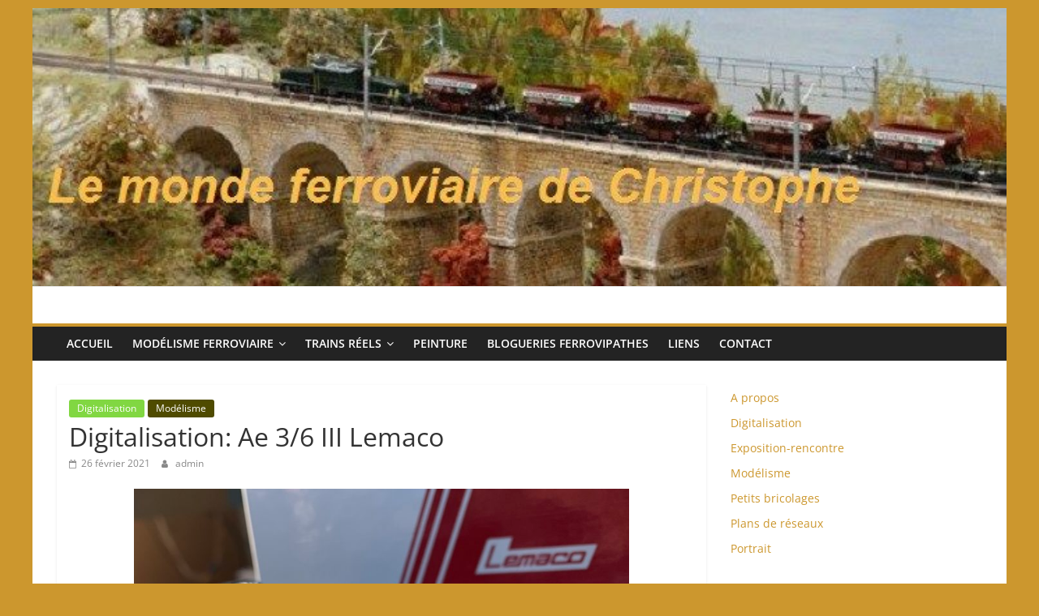

--- FILE ---
content_type: text/html; charset=UTF-8
request_url: https://beuret.net/digitalisation-ae-3-6-iii-lemaco/
body_size: 19745
content:
<!DOCTYPE html>
<html lang="fr-FR">
<head>
			<meta charset="UTF-8" />
		<meta name="viewport" content="width=device-width, initial-scale=1">
		<link rel="profile" href="http://gmpg.org/xfn/11" />
		<title>Digitalisation: Ae 3/6 III Lemaco &#8211; Le monde ferroviaire de Christophe</title>
<meta name='robots' content='max-image-preview:large' />
	<style>img:is([sizes="auto" i], [sizes^="auto," i]) { contain-intrinsic-size: 3000px 1500px }</style>
	<link rel="alternate" type="application/rss+xml" title="Le monde ferroviaire de Christophe &raquo; Flux" href="https://beuret.net/feed/" />
<link rel="alternate" type="application/rss+xml" title="Le monde ferroviaire de Christophe &raquo; Flux des commentaires" href="https://beuret.net/comments/feed/" />
<script type="text/javascript">
/* <![CDATA[ */
window._wpemojiSettings = {"baseUrl":"https:\/\/s.w.org\/images\/core\/emoji\/16.0.1\/72x72\/","ext":".png","svgUrl":"https:\/\/s.w.org\/images\/core\/emoji\/16.0.1\/svg\/","svgExt":".svg","source":{"concatemoji":"https:\/\/beuret.net\/wp-includes\/js\/wp-emoji-release.min.js?ver=6.8.3"}};
/*! This file is auto-generated */
!function(s,n){var o,i,e;function c(e){try{var t={supportTests:e,timestamp:(new Date).valueOf()};sessionStorage.setItem(o,JSON.stringify(t))}catch(e){}}function p(e,t,n){e.clearRect(0,0,e.canvas.width,e.canvas.height),e.fillText(t,0,0);var t=new Uint32Array(e.getImageData(0,0,e.canvas.width,e.canvas.height).data),a=(e.clearRect(0,0,e.canvas.width,e.canvas.height),e.fillText(n,0,0),new Uint32Array(e.getImageData(0,0,e.canvas.width,e.canvas.height).data));return t.every(function(e,t){return e===a[t]})}function u(e,t){e.clearRect(0,0,e.canvas.width,e.canvas.height),e.fillText(t,0,0);for(var n=e.getImageData(16,16,1,1),a=0;a<n.data.length;a++)if(0!==n.data[a])return!1;return!0}function f(e,t,n,a){switch(t){case"flag":return n(e,"\ud83c\udff3\ufe0f\u200d\u26a7\ufe0f","\ud83c\udff3\ufe0f\u200b\u26a7\ufe0f")?!1:!n(e,"\ud83c\udde8\ud83c\uddf6","\ud83c\udde8\u200b\ud83c\uddf6")&&!n(e,"\ud83c\udff4\udb40\udc67\udb40\udc62\udb40\udc65\udb40\udc6e\udb40\udc67\udb40\udc7f","\ud83c\udff4\u200b\udb40\udc67\u200b\udb40\udc62\u200b\udb40\udc65\u200b\udb40\udc6e\u200b\udb40\udc67\u200b\udb40\udc7f");case"emoji":return!a(e,"\ud83e\udedf")}return!1}function g(e,t,n,a){var r="undefined"!=typeof WorkerGlobalScope&&self instanceof WorkerGlobalScope?new OffscreenCanvas(300,150):s.createElement("canvas"),o=r.getContext("2d",{willReadFrequently:!0}),i=(o.textBaseline="top",o.font="600 32px Arial",{});return e.forEach(function(e){i[e]=t(o,e,n,a)}),i}function t(e){var t=s.createElement("script");t.src=e,t.defer=!0,s.head.appendChild(t)}"undefined"!=typeof Promise&&(o="wpEmojiSettingsSupports",i=["flag","emoji"],n.supports={everything:!0,everythingExceptFlag:!0},e=new Promise(function(e){s.addEventListener("DOMContentLoaded",e,{once:!0})}),new Promise(function(t){var n=function(){try{var e=JSON.parse(sessionStorage.getItem(o));if("object"==typeof e&&"number"==typeof e.timestamp&&(new Date).valueOf()<e.timestamp+604800&&"object"==typeof e.supportTests)return e.supportTests}catch(e){}return null}();if(!n){if("undefined"!=typeof Worker&&"undefined"!=typeof OffscreenCanvas&&"undefined"!=typeof URL&&URL.createObjectURL&&"undefined"!=typeof Blob)try{var e="postMessage("+g.toString()+"("+[JSON.stringify(i),f.toString(),p.toString(),u.toString()].join(",")+"));",a=new Blob([e],{type:"text/javascript"}),r=new Worker(URL.createObjectURL(a),{name:"wpTestEmojiSupports"});return void(r.onmessage=function(e){c(n=e.data),r.terminate(),t(n)})}catch(e){}c(n=g(i,f,p,u))}t(n)}).then(function(e){for(var t in e)n.supports[t]=e[t],n.supports.everything=n.supports.everything&&n.supports[t],"flag"!==t&&(n.supports.everythingExceptFlag=n.supports.everythingExceptFlag&&n.supports[t]);n.supports.everythingExceptFlag=n.supports.everythingExceptFlag&&!n.supports.flag,n.DOMReady=!1,n.readyCallback=function(){n.DOMReady=!0}}).then(function(){return e}).then(function(){var e;n.supports.everything||(n.readyCallback(),(e=n.source||{}).concatemoji?t(e.concatemoji):e.wpemoji&&e.twemoji&&(t(e.twemoji),t(e.wpemoji)))}))}((window,document),window._wpemojiSettings);
/* ]]> */
</script>
<style id='wp-emoji-styles-inline-css' type='text/css'>

	img.wp-smiley, img.emoji {
		display: inline !important;
		border: none !important;
		box-shadow: none !important;
		height: 1em !important;
		width: 1em !important;
		margin: 0 0.07em !important;
		vertical-align: -0.1em !important;
		background: none !important;
		padding: 0 !important;
	}
</style>
<link rel='stylesheet' id='wp-block-library-css' href='https://beuret.net/wp-includes/css/dist/block-library/style.min.css?ver=6.8.3' type='text/css' media='all' />
<style id='wp-block-library-theme-inline-css' type='text/css'>
.wp-block-audio :where(figcaption){color:#555;font-size:13px;text-align:center}.is-dark-theme .wp-block-audio :where(figcaption){color:#ffffffa6}.wp-block-audio{margin:0 0 1em}.wp-block-code{border:1px solid #ccc;border-radius:4px;font-family:Menlo,Consolas,monaco,monospace;padding:.8em 1em}.wp-block-embed :where(figcaption){color:#555;font-size:13px;text-align:center}.is-dark-theme .wp-block-embed :where(figcaption){color:#ffffffa6}.wp-block-embed{margin:0 0 1em}.blocks-gallery-caption{color:#555;font-size:13px;text-align:center}.is-dark-theme .blocks-gallery-caption{color:#ffffffa6}:root :where(.wp-block-image figcaption){color:#555;font-size:13px;text-align:center}.is-dark-theme :root :where(.wp-block-image figcaption){color:#ffffffa6}.wp-block-image{margin:0 0 1em}.wp-block-pullquote{border-bottom:4px solid;border-top:4px solid;color:currentColor;margin-bottom:1.75em}.wp-block-pullquote cite,.wp-block-pullquote footer,.wp-block-pullquote__citation{color:currentColor;font-size:.8125em;font-style:normal;text-transform:uppercase}.wp-block-quote{border-left:.25em solid;margin:0 0 1.75em;padding-left:1em}.wp-block-quote cite,.wp-block-quote footer{color:currentColor;font-size:.8125em;font-style:normal;position:relative}.wp-block-quote:where(.has-text-align-right){border-left:none;border-right:.25em solid;padding-left:0;padding-right:1em}.wp-block-quote:where(.has-text-align-center){border:none;padding-left:0}.wp-block-quote.is-large,.wp-block-quote.is-style-large,.wp-block-quote:where(.is-style-plain){border:none}.wp-block-search .wp-block-search__label{font-weight:700}.wp-block-search__button{border:1px solid #ccc;padding:.375em .625em}:where(.wp-block-group.has-background){padding:1.25em 2.375em}.wp-block-separator.has-css-opacity{opacity:.4}.wp-block-separator{border:none;border-bottom:2px solid;margin-left:auto;margin-right:auto}.wp-block-separator.has-alpha-channel-opacity{opacity:1}.wp-block-separator:not(.is-style-wide):not(.is-style-dots){width:100px}.wp-block-separator.has-background:not(.is-style-dots){border-bottom:none;height:1px}.wp-block-separator.has-background:not(.is-style-wide):not(.is-style-dots){height:2px}.wp-block-table{margin:0 0 1em}.wp-block-table td,.wp-block-table th{word-break:normal}.wp-block-table :where(figcaption){color:#555;font-size:13px;text-align:center}.is-dark-theme .wp-block-table :where(figcaption){color:#ffffffa6}.wp-block-video :where(figcaption){color:#555;font-size:13px;text-align:center}.is-dark-theme .wp-block-video :where(figcaption){color:#ffffffa6}.wp-block-video{margin:0 0 1em}:root :where(.wp-block-template-part.has-background){margin-bottom:0;margin-top:0;padding:1.25em 2.375em}
</style>
<style id='classic-theme-styles-inline-css' type='text/css'>
/*! This file is auto-generated */
.wp-block-button__link{color:#fff;background-color:#32373c;border-radius:9999px;box-shadow:none;text-decoration:none;padding:calc(.667em + 2px) calc(1.333em + 2px);font-size:1.125em}.wp-block-file__button{background:#32373c;color:#fff;text-decoration:none}
</style>
<style id='global-styles-inline-css' type='text/css'>
:root{--wp--preset--aspect-ratio--square: 1;--wp--preset--aspect-ratio--4-3: 4/3;--wp--preset--aspect-ratio--3-4: 3/4;--wp--preset--aspect-ratio--3-2: 3/2;--wp--preset--aspect-ratio--2-3: 2/3;--wp--preset--aspect-ratio--16-9: 16/9;--wp--preset--aspect-ratio--9-16: 9/16;--wp--preset--color--black: #000000;--wp--preset--color--cyan-bluish-gray: #abb8c3;--wp--preset--color--white: #ffffff;--wp--preset--color--pale-pink: #f78da7;--wp--preset--color--vivid-red: #cf2e2e;--wp--preset--color--luminous-vivid-orange: #ff6900;--wp--preset--color--luminous-vivid-amber: #fcb900;--wp--preset--color--light-green-cyan: #7bdcb5;--wp--preset--color--vivid-green-cyan: #00d084;--wp--preset--color--pale-cyan-blue: #8ed1fc;--wp--preset--color--vivid-cyan-blue: #0693e3;--wp--preset--color--vivid-purple: #9b51e0;--wp--preset--gradient--vivid-cyan-blue-to-vivid-purple: linear-gradient(135deg,rgba(6,147,227,1) 0%,rgb(155,81,224) 100%);--wp--preset--gradient--light-green-cyan-to-vivid-green-cyan: linear-gradient(135deg,rgb(122,220,180) 0%,rgb(0,208,130) 100%);--wp--preset--gradient--luminous-vivid-amber-to-luminous-vivid-orange: linear-gradient(135deg,rgba(252,185,0,1) 0%,rgba(255,105,0,1) 100%);--wp--preset--gradient--luminous-vivid-orange-to-vivid-red: linear-gradient(135deg,rgba(255,105,0,1) 0%,rgb(207,46,46) 100%);--wp--preset--gradient--very-light-gray-to-cyan-bluish-gray: linear-gradient(135deg,rgb(238,238,238) 0%,rgb(169,184,195) 100%);--wp--preset--gradient--cool-to-warm-spectrum: linear-gradient(135deg,rgb(74,234,220) 0%,rgb(151,120,209) 20%,rgb(207,42,186) 40%,rgb(238,44,130) 60%,rgb(251,105,98) 80%,rgb(254,248,76) 100%);--wp--preset--gradient--blush-light-purple: linear-gradient(135deg,rgb(255,206,236) 0%,rgb(152,150,240) 100%);--wp--preset--gradient--blush-bordeaux: linear-gradient(135deg,rgb(254,205,165) 0%,rgb(254,45,45) 50%,rgb(107,0,62) 100%);--wp--preset--gradient--luminous-dusk: linear-gradient(135deg,rgb(255,203,112) 0%,rgb(199,81,192) 50%,rgb(65,88,208) 100%);--wp--preset--gradient--pale-ocean: linear-gradient(135deg,rgb(255,245,203) 0%,rgb(182,227,212) 50%,rgb(51,167,181) 100%);--wp--preset--gradient--electric-grass: linear-gradient(135deg,rgb(202,248,128) 0%,rgb(113,206,126) 100%);--wp--preset--gradient--midnight: linear-gradient(135deg,rgb(2,3,129) 0%,rgb(40,116,252) 100%);--wp--preset--font-size--small: 13px;--wp--preset--font-size--medium: 20px;--wp--preset--font-size--large: 36px;--wp--preset--font-size--x-large: 42px;--wp--preset--spacing--20: 0.44rem;--wp--preset--spacing--30: 0.67rem;--wp--preset--spacing--40: 1rem;--wp--preset--spacing--50: 1.5rem;--wp--preset--spacing--60: 2.25rem;--wp--preset--spacing--70: 3.38rem;--wp--preset--spacing--80: 5.06rem;--wp--preset--shadow--natural: 6px 6px 9px rgba(0, 0, 0, 0.2);--wp--preset--shadow--deep: 12px 12px 50px rgba(0, 0, 0, 0.4);--wp--preset--shadow--sharp: 6px 6px 0px rgba(0, 0, 0, 0.2);--wp--preset--shadow--outlined: 6px 6px 0px -3px rgba(255, 255, 255, 1), 6px 6px rgba(0, 0, 0, 1);--wp--preset--shadow--crisp: 6px 6px 0px rgba(0, 0, 0, 1);}:where(.is-layout-flex){gap: 0.5em;}:where(.is-layout-grid){gap: 0.5em;}body .is-layout-flex{display: flex;}.is-layout-flex{flex-wrap: wrap;align-items: center;}.is-layout-flex > :is(*, div){margin: 0;}body .is-layout-grid{display: grid;}.is-layout-grid > :is(*, div){margin: 0;}:where(.wp-block-columns.is-layout-flex){gap: 2em;}:where(.wp-block-columns.is-layout-grid){gap: 2em;}:where(.wp-block-post-template.is-layout-flex){gap: 1.25em;}:where(.wp-block-post-template.is-layout-grid){gap: 1.25em;}.has-black-color{color: var(--wp--preset--color--black) !important;}.has-cyan-bluish-gray-color{color: var(--wp--preset--color--cyan-bluish-gray) !important;}.has-white-color{color: var(--wp--preset--color--white) !important;}.has-pale-pink-color{color: var(--wp--preset--color--pale-pink) !important;}.has-vivid-red-color{color: var(--wp--preset--color--vivid-red) !important;}.has-luminous-vivid-orange-color{color: var(--wp--preset--color--luminous-vivid-orange) !important;}.has-luminous-vivid-amber-color{color: var(--wp--preset--color--luminous-vivid-amber) !important;}.has-light-green-cyan-color{color: var(--wp--preset--color--light-green-cyan) !important;}.has-vivid-green-cyan-color{color: var(--wp--preset--color--vivid-green-cyan) !important;}.has-pale-cyan-blue-color{color: var(--wp--preset--color--pale-cyan-blue) !important;}.has-vivid-cyan-blue-color{color: var(--wp--preset--color--vivid-cyan-blue) !important;}.has-vivid-purple-color{color: var(--wp--preset--color--vivid-purple) !important;}.has-black-background-color{background-color: var(--wp--preset--color--black) !important;}.has-cyan-bluish-gray-background-color{background-color: var(--wp--preset--color--cyan-bluish-gray) !important;}.has-white-background-color{background-color: var(--wp--preset--color--white) !important;}.has-pale-pink-background-color{background-color: var(--wp--preset--color--pale-pink) !important;}.has-vivid-red-background-color{background-color: var(--wp--preset--color--vivid-red) !important;}.has-luminous-vivid-orange-background-color{background-color: var(--wp--preset--color--luminous-vivid-orange) !important;}.has-luminous-vivid-amber-background-color{background-color: var(--wp--preset--color--luminous-vivid-amber) !important;}.has-light-green-cyan-background-color{background-color: var(--wp--preset--color--light-green-cyan) !important;}.has-vivid-green-cyan-background-color{background-color: var(--wp--preset--color--vivid-green-cyan) !important;}.has-pale-cyan-blue-background-color{background-color: var(--wp--preset--color--pale-cyan-blue) !important;}.has-vivid-cyan-blue-background-color{background-color: var(--wp--preset--color--vivid-cyan-blue) !important;}.has-vivid-purple-background-color{background-color: var(--wp--preset--color--vivid-purple) !important;}.has-black-border-color{border-color: var(--wp--preset--color--black) !important;}.has-cyan-bluish-gray-border-color{border-color: var(--wp--preset--color--cyan-bluish-gray) !important;}.has-white-border-color{border-color: var(--wp--preset--color--white) !important;}.has-pale-pink-border-color{border-color: var(--wp--preset--color--pale-pink) !important;}.has-vivid-red-border-color{border-color: var(--wp--preset--color--vivid-red) !important;}.has-luminous-vivid-orange-border-color{border-color: var(--wp--preset--color--luminous-vivid-orange) !important;}.has-luminous-vivid-amber-border-color{border-color: var(--wp--preset--color--luminous-vivid-amber) !important;}.has-light-green-cyan-border-color{border-color: var(--wp--preset--color--light-green-cyan) !important;}.has-vivid-green-cyan-border-color{border-color: var(--wp--preset--color--vivid-green-cyan) !important;}.has-pale-cyan-blue-border-color{border-color: var(--wp--preset--color--pale-cyan-blue) !important;}.has-vivid-cyan-blue-border-color{border-color: var(--wp--preset--color--vivid-cyan-blue) !important;}.has-vivid-purple-border-color{border-color: var(--wp--preset--color--vivid-purple) !important;}.has-vivid-cyan-blue-to-vivid-purple-gradient-background{background: var(--wp--preset--gradient--vivid-cyan-blue-to-vivid-purple) !important;}.has-light-green-cyan-to-vivid-green-cyan-gradient-background{background: var(--wp--preset--gradient--light-green-cyan-to-vivid-green-cyan) !important;}.has-luminous-vivid-amber-to-luminous-vivid-orange-gradient-background{background: var(--wp--preset--gradient--luminous-vivid-amber-to-luminous-vivid-orange) !important;}.has-luminous-vivid-orange-to-vivid-red-gradient-background{background: var(--wp--preset--gradient--luminous-vivid-orange-to-vivid-red) !important;}.has-very-light-gray-to-cyan-bluish-gray-gradient-background{background: var(--wp--preset--gradient--very-light-gray-to-cyan-bluish-gray) !important;}.has-cool-to-warm-spectrum-gradient-background{background: var(--wp--preset--gradient--cool-to-warm-spectrum) !important;}.has-blush-light-purple-gradient-background{background: var(--wp--preset--gradient--blush-light-purple) !important;}.has-blush-bordeaux-gradient-background{background: var(--wp--preset--gradient--blush-bordeaux) !important;}.has-luminous-dusk-gradient-background{background: var(--wp--preset--gradient--luminous-dusk) !important;}.has-pale-ocean-gradient-background{background: var(--wp--preset--gradient--pale-ocean) !important;}.has-electric-grass-gradient-background{background: var(--wp--preset--gradient--electric-grass) !important;}.has-midnight-gradient-background{background: var(--wp--preset--gradient--midnight) !important;}.has-small-font-size{font-size: var(--wp--preset--font-size--small) !important;}.has-medium-font-size{font-size: var(--wp--preset--font-size--medium) !important;}.has-large-font-size{font-size: var(--wp--preset--font-size--large) !important;}.has-x-large-font-size{font-size: var(--wp--preset--font-size--x-large) !important;}
:where(.wp-block-post-template.is-layout-flex){gap: 1.25em;}:where(.wp-block-post-template.is-layout-grid){gap: 1.25em;}
:where(.wp-block-columns.is-layout-flex){gap: 2em;}:where(.wp-block-columns.is-layout-grid){gap: 2em;}
:root :where(.wp-block-pullquote){font-size: 1.5em;line-height: 1.6;}
</style>
<link rel='stylesheet' id='wppa_style-css' href='https://beuret.net/wp-content/plugins/wp-photo-album-plus/wppa-style.css?ver=250420-122610' type='text/css' media='all' />
<style id='wppa_style-inline-css' type='text/css'>

.wppa-box {	border-style: solid; border-width:1px;border-radius:6px; -moz-border-radius:6px;margin-bottom:8px;background-color:#eeeeee;border-color:#cccccc; }
.wppa-mini-box { border-style: solid; border-width:1px;border-radius:2px;border-color:#cccccc; }
.wppa-cover-box {  }
.wppa-cover-text-frame {  }
.wppa-box-text {  }
.wppa-box-text, .wppa-box-text-nocolor { font-weight:normal; }
.wppa-thumb-text { font-weight:normal; }
.wppa-nav-text { font-weight:normal; }
.wppa-img { background-color:#eeeeee; }
.wppa-title { font-weight:bold; }
.wppa-fulldesc { font-weight:normal; }
.wppa-fulltitle { font-weight:normal; }
</style>
<link rel='stylesheet' id='colormag_style-css' href='https://beuret.net/wp-content/themes/colormag/style.css?ver=2.1.8' type='text/css' media='all' />
<style id='colormag_style-inline-css' type='text/css'>
.colormag-button,blockquote,button,input[type=reset],input[type=button],input[type=submit],#masthead.colormag-header-clean #site-navigation.main-small-navigation .menu-toggle,.fa.search-top:hover,#masthead.colormag-header-classic #site-navigation.main-small-navigation .menu-toggle,.main-navigation ul li.focus > a,#masthead.colormag-header-classic .main-navigation ul ul.sub-menu li.focus > a,.home-icon.front_page_on,.main-navigation a:hover,.main-navigation ul li ul li a:hover,.main-navigation ul li ul li:hover>a,.main-navigation ul li.current-menu-ancestor>a,.main-navigation ul li.current-menu-item ul li a:hover,.main-navigation ul li.current-menu-item>a,.main-navigation ul li.current_page_ancestor>a,.main-navigation ul li.current_page_item>a,.main-navigation ul li:hover>a,.main-small-navigation li a:hover,.site-header .menu-toggle:hover,#masthead.colormag-header-classic .main-navigation ul ul.sub-menu li:hover > a,#masthead.colormag-header-classic .main-navigation ul ul.sub-menu li.current-menu-ancestor > a,#masthead.colormag-header-classic .main-navigation ul ul.sub-menu li.current-menu-item > a,#masthead .main-small-navigation li:hover > a,#masthead .main-small-navigation li.current-page-ancestor > a,#masthead .main-small-navigation li.current-menu-ancestor > a,#masthead .main-small-navigation li.current-page-item > a,#masthead .main-small-navigation li.current-menu-item > a,.main-small-navigation .current-menu-item>a,.main-small-navigation .current_page_item > a,.promo-button-area a:hover,#content .wp-pagenavi .current,#content .wp-pagenavi a:hover,.format-link .entry-content a,.pagination span,.comments-area .comment-author-link span,#secondary .widget-title span,.footer-widgets-area .widget-title span,.colormag-footer--classic .footer-widgets-area .widget-title span::before,.advertisement_above_footer .widget-title span,#content .post .article-content .above-entry-meta .cat-links a,.page-header .page-title span,.entry-meta .post-format i,.more-link,.no-post-thumbnail,.widget_featured_slider .slide-content .above-entry-meta .cat-links a,.widget_highlighted_posts .article-content .above-entry-meta .cat-links a,.widget_featured_posts .article-content .above-entry-meta .cat-links a,.widget_featured_posts .widget-title span,.widget_slider_area .widget-title span,.widget_beside_slider .widget-title span,.wp-block-quote,.wp-block-quote.is-style-large,.wp-block-quote.has-text-align-right{background-color:rgb(204,151,46);}#site-title a,.next a:hover,.previous a:hover,.social-links i.fa:hover,a,#masthead.colormag-header-clean .social-links li:hover i.fa,#masthead.colormag-header-classic .social-links li:hover i.fa,#masthead.colormag-header-clean .breaking-news .newsticker a:hover,#masthead.colormag-header-classic .breaking-news .newsticker a:hover,#masthead.colormag-header-classic #site-navigation .fa.search-top:hover,#masthead.colormag-header-classic #site-navigation.main-navigation .random-post a:hover .fa-random,.dark-skin #masthead.colormag-header-classic #site-navigation.main-navigation .home-icon:hover .fa,#masthead .main-small-navigation li:hover > .sub-toggle i,.better-responsive-menu #masthead .main-small-navigation .sub-toggle.active .fa,#masthead.colormag-header-classic .main-navigation .home-icon a:hover .fa,.pagination a span:hover,#content .comments-area a.comment-edit-link:hover,#content .comments-area a.comment-permalink:hover,#content .comments-area article header cite a:hover,.comments-area .comment-author-link a:hover,.comment .comment-reply-link:hover,.nav-next a,.nav-previous a,.footer-widgets-area a:hover,a#scroll-up i,#content .post .article-content .entry-title a:hover,.entry-meta .byline i,.entry-meta .cat-links i,.entry-meta a,.post .entry-title a:hover,.search .entry-title a:hover,.entry-meta .comments-link a:hover,.entry-meta .edit-link a:hover,.entry-meta .posted-on a:hover,.entry-meta .tag-links a:hover,.single #content .tags a:hover,.post-box .entry-meta .cat-links a:hover,.post-box .entry-meta .posted-on a:hover,.post.post-box .entry-title a:hover,.widget_featured_slider .slide-content .below-entry-meta .byline a:hover,.widget_featured_slider .slide-content .below-entry-meta .comments a:hover,.widget_featured_slider .slide-content .below-entry-meta .posted-on a:hover,.widget_featured_slider .slide-content .entry-title a:hover,.byline a:hover,.comments a:hover,.edit-link a:hover,.posted-on a:hover,.tag-links a:hover,.widget_highlighted_posts .article-content .below-entry-meta .byline a:hover,.widget_highlighted_posts .article-content .below-entry-meta .comments a:hover,.widget_highlighted_posts .article-content .below-entry-meta .posted-on a:hover,.widget_highlighted_posts .article-content .entry-title a:hover,.widget_featured_posts .article-content .entry-title a:hover,.related-posts-main-title .fa,.single-related-posts .article-content .entry-title a:hover, .colormag-header-classic .main-navigation ul li:hover > a{color:rgb(204,151,46);}#site-navigation{border-top-color:rgb(204,151,46);}#masthead.colormag-header-classic .main-navigation ul ul.sub-menu li:hover,#masthead.colormag-header-classic .main-navigation ul ul.sub-menu li.current-menu-ancestor,#masthead.colormag-header-classic .main-navigation ul ul.sub-menu li.current-menu-item,#masthead.colormag-header-classic #site-navigation .menu-toggle,#masthead.colormag-header-classic #site-navigation .menu-toggle:hover,#masthead.colormag-header-classic .main-navigation ul > li:hover > a,#masthead.colormag-header-classic .main-navigation ul > li.current-menu-item > a,#masthead.colormag-header-classic .main-navigation ul > li.current-menu-ancestor > a,#masthead.colormag-header-classic .main-navigation ul li.focus > a,.promo-button-area a:hover,.pagination a span:hover{border-color:rgb(204,151,46);}#secondary .widget-title,.footer-widgets-area .widget-title,.advertisement_above_footer .widget-title,.page-header .page-title,.widget_featured_posts .widget-title,.widget_slider_area .widget-title,.widget_beside_slider .widget-title{border-bottom-color:rgb(204,151,46);}@media (max-width:768px){.better-responsive-menu .sub-toggle{background-color:#0000020000002800;}}.mzb-featured-posts, .mzb-social-icon, .mzb-featured-categories, .mzb-social-icons-insert{--color--light--primary:rgba(204,151,46,0.1);}body{--color--light--primary:rgb(204,151,46);--color--primary:rgb(204,151,46);}
</style>
<link rel='stylesheet' id='colormag-fontawesome-css' href='https://beuret.net/wp-content/themes/colormag/fontawesome/css/font-awesome.min.css?ver=2.1.8' type='text/css' media='all' />
<script type="text/javascript" src="https://beuret.net/wp-includes/js/dist/hooks.min.js?ver=4d63a3d491d11ffd8ac6" id="wp-hooks-js"></script>
<script type="text/javascript" src="https://beuret.net/wp-includes/js/dist/i18n.min.js?ver=5e580eb46a90c2b997e6" id="wp-i18n-js"></script>
<script type="text/javascript" id="wp-i18n-js-after">
/* <![CDATA[ */
wp.i18n.setLocaleData( { 'text direction\u0004ltr': [ 'ltr' ] } );
/* ]]> */
</script>
<script type="text/javascript" src="https://beuret.net/wp-content/plugins/wp-photo-album-plus/js/wppa-decls.js?ver=250420-102610" id="wppa-decls-js"></script>
<script type="text/javascript" src="https://beuret.net/wp-includes/js/jquery/jquery.min.js?ver=3.7.1" id="jquery-core-js"></script>
<script type="text/javascript" src="https://beuret.net/wp-includes/js/jquery/jquery-migrate.min.js?ver=3.4.1" id="jquery-migrate-js"></script>
<script type="text/javascript" src="https://beuret.net/wp-includes/js/jquery/jquery.form.min.js?ver=4.3.0" id="jquery-form-js"></script>
<script type="text/javascript" src="https://beuret.net/wp-includes/js/imagesloaded.min.js?ver=5.0.0" id="imagesloaded-js"></script>
<script type="text/javascript" src="https://beuret.net/wp-includes/js/masonry.min.js?ver=4.2.2" id="masonry-js"></script>
<script type="text/javascript" src="https://beuret.net/wp-includes/js/jquery/jquery.masonry.min.js?ver=3.1.2b" id="jquery-masonry-js"></script>
<script type="text/javascript" src="https://beuret.net/wp-includes/js/jquery/ui/core.min.js?ver=1.13.3" id="jquery-ui-core-js"></script>
<script type="text/javascript" src="https://beuret.net/wp-includes/js/jquery/ui/mouse.min.js?ver=1.13.3" id="jquery-ui-mouse-js"></script>
<script type="text/javascript" src="https://beuret.net/wp-includes/js/jquery/ui/resizable.min.js?ver=1.13.3" id="jquery-ui-resizable-js"></script>
<script type="text/javascript" src="https://beuret.net/wp-includes/js/jquery/ui/draggable.min.js?ver=1.13.3" id="jquery-ui-draggable-js"></script>
<script type="text/javascript" src="https://beuret.net/wp-includes/js/jquery/ui/controlgroup.min.js?ver=1.13.3" id="jquery-ui-controlgroup-js"></script>
<script type="text/javascript" src="https://beuret.net/wp-includes/js/jquery/ui/checkboxradio.min.js?ver=1.13.3" id="jquery-ui-checkboxradio-js"></script>
<script type="text/javascript" src="https://beuret.net/wp-includes/js/jquery/ui/button.min.js?ver=1.13.3" id="jquery-ui-button-js"></script>
<script type="text/javascript" src="https://beuret.net/wp-includes/js/jquery/ui/dialog.min.js?ver=1.13.3" id="jquery-ui-dialog-js"></script>
<script type="text/javascript" id="wppa-all-js-extra">
/* <![CDATA[ */
var wppaObj = {"restUrl":"https:\/\/beuret.net\/wp-json\/","restNonce":"968b27797e"};
/* ]]> */
</script>
<script type="text/javascript" src="https://beuret.net/wp-content/plugins/wp-photo-album-plus/js/wppa-all.js?ver=250420-102610" id="wppa-all-js"></script>
<script type="text/javascript" src="https://beuret.net/wp-content/plugins/wp-photo-album-plus/vendor/jquery-easing/jquery.easing.min.js?ver=9.0.06.003" id="nicescrollr-easing-min-js-js"></script>
<!--[if lte IE 8]>
<script type="text/javascript" src="https://beuret.net/wp-content/themes/colormag/js/html5shiv.min.js?ver=2.1.8" id="html5-js"></script>
<![endif]-->
<link rel="https://api.w.org/" href="https://beuret.net/wp-json/" /><link rel="alternate" title="JSON" type="application/json" href="https://beuret.net/wp-json/wp/v2/posts/2503" /><link rel="EditURI" type="application/rsd+xml" title="RSD" href="https://beuret.net/xmlrpc.php?rsd" />
<meta name="generator" content="WordPress 6.8.3" />
<link rel="canonical" href="https://beuret.net/digitalisation-ae-3-6-iii-lemaco/" />
<link rel='shortlink' href='https://beuret.net/?p=2503' />
<link rel="alternate" title="oEmbed (JSON)" type="application/json+oembed" href="https://beuret.net/wp-json/oembed/1.0/embed?url=https%3A%2F%2Fbeuret.net%2Fdigitalisation-ae-3-6-iii-lemaco%2F" />
<link rel="alternate" title="oEmbed (XML)" type="text/xml+oembed" href="https://beuret.net/wp-json/oembed/1.0/embed?url=https%3A%2F%2Fbeuret.net%2Fdigitalisation-ae-3-6-iii-lemaco%2F&#038;format=xml" />

<script src="http://beuret.net/wp-content/plugins/wp-chgfontsize/wp-chgfontsize.js" type="text/javascript"></script>
<style type="text/css">.recentcomments a{display:inline !important;padding:0 !important;margin:0 !important;}</style><script type="text/javascript" src="https://beuret.net/wp-content/plugins/si-captcha-for-wordpress/captcha/si_captcha.js?ver=1769089126"></script>
<!-- begin SI CAPTCHA Anti-Spam - login/register form style -->
<style type="text/css">
.si_captcha_small { width:175px; height:45px; padding-top:10px; padding-bottom:10px; }
.si_captcha_large { width:250px; height:60px; padding-top:10px; padding-bottom:10px; }
img#si_image_com { border-style:none; margin:0; padding-right:5px; float:left; }
img#si_image_reg { border-style:none; margin:0; padding-right:5px; float:left; }
img#si_image_log { border-style:none; margin:0; padding-right:5px; float:left; }
img#si_image_side_login { border-style:none; margin:0; padding-right:5px; float:left; }
img#si_image_checkout { border-style:none; margin:0; padding-right:5px; float:left; }
img#si_image_jetpack { border-style:none; margin:0; padding-right:5px; float:left; }
img#si_image_bbpress_topic { border-style:none; margin:0; padding-right:5px; float:left; }
.si_captcha_refresh { border-style:none; margin:0; vertical-align:bottom; }
div#si_captcha_input { display:block; padding-top:15px; padding-bottom:5px; }
label#si_captcha_code_label { margin:0; }
input#si_captcha_code_input { width:65px; }
p#si_captcha_code_p { clear: left; padding-top:10px; }
.si-captcha-jetpack-error { color:#DC3232; }
</style>
<!-- end SI CAPTCHA Anti-Spam - login/register form style -->
<style type="text/css" id="custom-background-css">
body.custom-background { background-color: #cc972e; }
</style>
	</head>

<body class="wp-singular post-template-default single single-post postid-2503 single-format-standard custom-background wp-embed-responsive wp-theme-colormag right-sidebar box-layout">

		<div id="page" class="hfeed site">
				<a class="skip-link screen-reader-text" href="#main">Passer au contenu</a>
				<header id="masthead" class="site-header clearfix ">
				<div id="header-text-nav-container" class="clearfix">
		<div id="wp-custom-header" class="wp-custom-header"><div class="header-image-wrap"><a href="https://beuret.net/" title="Le monde ferroviaire de Christophe" rel="home"><img src="https://beuret.net/wp-content/uploads/2016/04/cropped-cropped-Titre.jpg" class="header-image" width="700" height="200" alt="Le monde ferroviaire de Christophe"></a></div></div>
		<div class="inner-wrap">
			<div id="header-text-nav-wrap" class="clearfix">

				<div id="header-left-section">
					
					<div id="header-text" class="screen-reader-text">
													<h3 id="site-title">
								<a href="https://beuret.net/" title="Le monde ferroviaire de Christophe" rel="home">Le monde ferroviaire de Christophe</a>
							</h3>
						
													<p id="site-description">
								Crains qu&#039;un jour un train ne t&#039;émeuve plus (Apollinaire)							</p><!-- #site-description -->
											</div><!-- #header-text -->
				</div><!-- #header-left-section -->

				<div id="header-right-section">
									</div><!-- #header-right-section -->

			</div><!-- #header-text-nav-wrap -->
		</div><!-- .inner-wrap -->

		
		<nav id="site-navigation" class="main-navigation clearfix" role="navigation">
			<div class="inner-wrap clearfix">
				
				
				<p class="menu-toggle"></p>
				<div class="menu-primary-container"><ul id="menu-menu-principal" class="menu"><li id="menu-item-1018" class="menu-item menu-item-type-custom menu-item-object-custom menu-item-home menu-item-1018"><a href="http://beuret.net/">Accueil</a></li>
<li id="menu-item-1019" class="menu-item menu-item-type-post_type menu-item-object-page menu-item-has-children menu-item-1019"><a href="https://beuret.net/modelisme-ferroviaire/">Modélisme ferroviaire</a>
<ul class="sub-menu">
	<li id="menu-item-1085" class="menu-item menu-item-type-custom menu-item-object-custom menu-item-1085"><a href="http://beuret.net/un-diorama-en-h0/">Un diorama en H0</a></li>
	<li id="menu-item-1020" class="menu-item menu-item-type-post_type menu-item-object-page menu-item-1020"><a href="https://beuret.net/modelisme-ferroviaire/chambrelien/">ChambrelieN</a></li>
	<li id="menu-item-1021" class="menu-item menu-item-type-post_type menu-item-object-page menu-item-has-children menu-item-1021"><a href="https://beuret.net/modelisme-ferroviaire/modules/">Modules</a>
	<ul class="sub-menu">
		<li id="menu-item-1022" class="menu-item menu-item-type-custom menu-item-object-custom menu-item-1022"><a href="http://beuret.net/tag/boudry/">Module automne</a></li>
		<li id="menu-item-1023" class="menu-item menu-item-type-custom menu-item-object-custom menu-item-1023"><a href="http://beuret.net/tag/inter-pgpdm/">Interface PGPDM</a></li>
		<li id="menu-item-1082" class="menu-item menu-item-type-custom menu-item-object-custom menu-item-1082"><a href="http://beuret.net/tag/inter-sns/">Interface sNs</a></li>
		<li id="menu-item-1106" class="menu-item menu-item-type-custom menu-item-object-custom menu-item-1106"><a href="http://beuret.net/trois-petits-modules-avec-les-enfants/">Mini-modules des enfants</a></li>
		<li id="menu-item-1346" class="menu-item menu-item-type-custom menu-item-object-custom menu-item-1346"><a href="http://beuret.net/tag/lozanne/">La gare de Lozanne</a></li>
		<li id="menu-item-1557" class="menu-item menu-item-type-custom menu-item-object-custom menu-item-1557"><a href="http://beuret.net/tag/murgenthal/">Murgenthal</a></li>
	</ul>
</li>
	<li id="menu-item-1364" class="menu-item menu-item-type-post_type menu-item-object-page menu-item-1364"><a href="https://beuret.net/modelisme-ferroviaire/plans-de-reseaux/">Plans de réseaux</a></li>
	<li id="menu-item-1670" class="menu-item menu-item-type-post_type menu-item-object-page menu-item-1670"><a href="https://beuret.net/modelisme-ferroviaire/des-ponts/">Des ponts</a></li>
	<li id="menu-item-1722" class="menu-item menu-item-type-post_type menu-item-object-page menu-item-1722"><a href="https://beuret.net/modelisme-ferroviaire/digitalisations/">Digitalisations</a></li>
	<li id="menu-item-1775" class="menu-item menu-item-type-post_type menu-item-object-page menu-item-has-children menu-item-1775"><a href="https://beuret.net/modelisme-ferroviaire/fiches-pratiques/">Fiches pratiques</a>
	<ul class="sub-menu">
		<li id="menu-item-1776" class="menu-item menu-item-type-post_type menu-item-object-page menu-item-1776"><a href="https://beuret.net/modelisme-ferroviaire/fiches-pratiques/fiche-pratique-n1-calculer-une-pente/">Fiche pratique n°1: Calculer une pente</a></li>
		<li id="menu-item-1800" class="menu-item menu-item-type-post_type menu-item-object-page menu-item-1800"><a href="https://beuret.net/modelisme-ferroviaire/fiches-pratiques/fiche-pratique-n2-boucle-de-retournement/">Fiche pratique n°2: boucle de retournement</a></li>
		<li id="menu-item-1891" class="menu-item menu-item-type-post_type menu-item-object-page menu-item-1891"><a href="https://beuret.net/modelisme-ferroviaire/fiches-pratiques/fiche-pratique-n3-telecommander-les-aiguillages/">Fiche pratique n°3: télécommander les aiguillages</a></li>
		<li id="menu-item-1897" class="menu-item menu-item-type-post_type menu-item-object-page menu-item-1897"><a href="https://beuret.net/modelisme-ferroviaire/fiches-pratiques/fiche-pratique-n4-ou-mettre-le-train/">Fiche pratique n°4: où mettre le train</a></li>
		<li id="menu-item-2086" class="menu-item menu-item-type-post_type menu-item-object-page menu-item-2086"><a href="https://beuret.net/modelisme-ferroviaire/fiches-pratiques/fiche-pratique-n5-alimentation-et-sections-darret/">Fiche pratique n°5: alimentation et sections d&rsquo;arrêt</a></li>
		<li id="menu-item-2152" class="menu-item menu-item-type-post_type menu-item-object-page menu-item-2152"><a href="https://beuret.net/modelisme-ferroviaire/fiches-pratiques/fiche-pratique-n6-sarreter-au-signal-en-numerique/">Fiche pratique n°6: s&rsquo;arrêter au signal en numérique</a></li>
		<li id="menu-item-2252" class="menu-item menu-item-type-post_type menu-item-object-page menu-item-2252"><a href="https://beuret.net/modelisme-ferroviaire/fiches-pratiques/fiche-pratique-n7-le-bloc/">Fiche pratique n°7: le bloc</a></li>
	</ul>
</li>
	<li id="menu-item-1904" class="menu-item menu-item-type-taxonomy menu-item-object-category menu-item-1904"><a href="https://beuret.net/category/modelisme/petits-bricolages/">Petits bricolages</a></li>
	<li id="menu-item-1689" class="menu-item menu-item-type-taxonomy menu-item-object-category menu-item-1689"><a href="https://beuret.net/category/modelisme/exposition/">Exposition-rencontre</a></li>
</ul>
</li>
<li id="menu-item-1839" class="menu-item menu-item-type-post_type menu-item-object-page menu-item-has-children menu-item-1839"><a href="https://beuret.net/trains-reels/">Trains réels</a>
<ul class="sub-menu">
	<li id="menu-item-1858" class="menu-item menu-item-type-post_type menu-item-object-page menu-item-has-children menu-item-1858"><a href="https://beuret.net/trains-reels/portraits-de-chemins-de-fer/">Portraits de chemins de fer</a>
	<ul class="sub-menu">
		<li id="menu-item-1962" class="menu-item menu-item-type-custom menu-item-object-custom menu-item-1962"><a href="http://beuret.net/nstcm-nyon-st-cergue-la-cure/">Nyon &#8211; St-Cergue &#8211; La Cure</a></li>
		<li id="menu-item-1963" class="menu-item menu-item-type-custom menu-item-object-custom menu-item-1963"><a href="http://beuret.net/chemin-de-fer-aigle-le-sepey-les-diablerets-asd/">Aigle &#8211; Le Sépey &#8211; Les Diablerets</a></li>
		<li id="menu-item-1964" class="menu-item menu-item-type-custom menu-item-object-custom menu-item-1964"><a href="http://beuret.net/chemin-de-fer-de-la-mure/">Chemin de fer de La Mure</a></li>
		<li id="menu-item-1983" class="menu-item menu-item-type-custom menu-item-object-custom menu-item-1983"><a href="http://beuret.net/a-la-gare-de-montreux/">La gare de Montreux</a></li>
		<li id="menu-item-1984" class="menu-item menu-item-type-custom menu-item-object-custom menu-item-1984"><a href="http://beuret.net/chemin-de-fer-des-rochers-de-naye/">Les Rochers-de-Naye</a></li>
	</ul>
</li>
	<li id="menu-item-1999" class="menu-item menu-item-type-post_type menu-item-object-page menu-item-has-children menu-item-1999"><a href="https://beuret.net/trains-reels/portrait-de-locomotives/">Portraits de locomotives</a>
	<ul class="sub-menu">
		<li id="menu-item-2061" class="menu-item menu-item-type-custom menu-item-object-custom menu-item-2061"><a href="http://beuret.net/les-ae-47-10901-11027-des-cff/">Ae 4/7 CFF</a></li>
		<li id="menu-item-2062" class="menu-item menu-item-type-custom menu-item-object-custom menu-item-2062"><a href="http://beuret.net/les-re-44-i-cff/">Re 4/4 I CFF</a></li>
		<li id="menu-item-2063" class="menu-item menu-item-type-custom menu-item-object-custom menu-item-2063"><a href="http://beuret.net/les-re-44-ii-et-iii-cff/">Re 4/4 II et III CFF</a></li>
		<li id="menu-item-2073" class="menu-item menu-item-type-custom menu-item-object-custom menu-item-2073"><a href="http://beuret.net/les-re-44-iv-cff/">Re 4/4 IV CFF</a></li>
	</ul>
</li>
	<li id="menu-item-1840" class="menu-item menu-item-type-custom menu-item-object-custom menu-item-1840"><a href="http://www.beuret.net/album/album.html">Album photo</a></li>
	<li id="menu-item-1841" class="menu-item menu-item-type-custom menu-item-object-custom menu-item-1841"><a href="https://histoireferroviaire.wordpress.com/">Histoire ferroviaire suisse (illustrée)</a></li>
</ul>
</li>
<li id="menu-item-1814" class="menu-item menu-item-type-post_type menu-item-object-page menu-item-1814"><a href="https://beuret.net/paintings/">Peinture</a></li>
<li id="menu-item-1815" class="menu-item menu-item-type-custom menu-item-object-custom menu-item-1815"><a href="https://suissexpress.wordpress.com/">Blogueries ferrovipathes</a></li>
<li id="menu-item-1863" class="menu-item menu-item-type-post_type menu-item-object-page menu-item-1863"><a href="https://beuret.net/liens/">Liens</a></li>
<li id="menu-item-1062" class="menu-item menu-item-type-post_type menu-item-object-page menu-item-1062"><a href="https://beuret.net/contact/">Contact</a></li>
</ul></div>
			</div>
		</nav>

				</div><!-- #header-text-nav-container -->
				</header><!-- #masthead -->
				<div id="main" class="clearfix">
				<div class="inner-wrap clearfix">
		
	<div id="primary">
		<div id="content" class="clearfix">

			
<article id="post-2503" class="post-2503 post type-post status-publish format-standard hentry category-digitalisation category-modelisme">
	
	
	<div class="article-content clearfix">

		<div class="above-entry-meta"><span class="cat-links"><a href="https://beuret.net/category/modelisme/digitalisation/" style="background:rgb(129,215,66)" rel="category tag">Digitalisation</a>&nbsp;<a href="https://beuret.net/category/modelisme/" style="background:rgb(79,75,0)" rel="category tag">Modélisme</a>&nbsp;</span></div>
		<header class="entry-header">
			<h1 class="entry-title">
				Digitalisation: Ae 3/6 III Lemaco			</h1>
		</header>

		<div class="below-entry-meta">
			<span class="posted-on"><a href="https://beuret.net/digitalisation-ae-3-6-iii-lemaco/" title="13 h 31 min" rel="bookmark"><i class="fa fa-calendar-o"></i> <time class="entry-date published updated" datetime="2021-02-26T13:31:26+01:00">26 février 2021</time></a></span>
			<span class="byline">
				<span class="author vcard">
					<i class="fa fa-user"></i>
					<a class="url fn n"
					   href="https://beuret.net/author/admin/"
					   title="admin"
					>
						admin					</a>
				</span>
			</span>

			</div>
		<div class="entry-content clearfix">
			<p><a href="https://beuret.net/wp-content/uploads/2021/02/IMG_3264.jpg"><img decoding="async" class="aligncenter size-large wp-image-2480" src="https://beuret.net/wp-content/uploads/2021/02/IMG_3264-1024x641.jpg" alt="" width="610" height="382" srcset="https://beuret.net/wp-content/uploads/2021/02/IMG_3264-1024x641.jpg 1024w, https://beuret.net/wp-content/uploads/2021/02/IMG_3264-300x188.jpg 300w, https://beuret.net/wp-content/uploads/2021/02/IMG_3264-768x481.jpg 768w, https://beuret.net/wp-content/uploads/2021/02/IMG_3264.jpg 1200w" sizes="(max-width: 610px) 100vw, 610px" /></a></p>
<p>Digitaliser un modèle prestigieux en laiton rebute peut-être certains modélistes. Il faut savoir que la transformation est irréversible et que la locomotive y perdra de sa valeur de collection. Comme j&rsquo;utilise aussi mes machines « de luxe » pour rouler, je les digitalise malgré tout.</p>
<ul>
<li>Locomotive: Ae 3/6 III Lemaco</li>
<li>Décodeur: Doehler&amp;Haass DH5C-3</li>
</ul>
<div class="wp-block-media-text alignwide is-stacked-on-mobile">
<figure class="wp-block-media-text__media"><a href="https://beuret.net/wp-content/uploads/2021/02/IMG_3250.jpg"><img decoding="async" width="1024" height="361" src="https://beuret.net/wp-content/uploads/2021/02/IMG_3250-1024x361.jpg" alt="" class="wp-image-2481 size-full" srcset="https://beuret.net/wp-content/uploads/2021/02/IMG_3250-1024x361.jpg 1024w, https://beuret.net/wp-content/uploads/2021/02/IMG_3250-300x106.jpg 300w, https://beuret.net/wp-content/uploads/2021/02/IMG_3250-768x271.jpg 768w, https://beuret.net/wp-content/uploads/2021/02/IMG_3250.jpg 1200w" sizes="(max-width: 1024px) 100vw, 1024px" /></a></figure>
<div class="wp-block-media-text__content">
<p>La locomotive s&rsquo;ouvre en dévissant les 4 vis dans les coins de la locomotive (la flèche indique la position de l&rsquo;une de ces vis). Il n&rsquo;est pas nécessaire d&rsquo;enlever bissel ou bogie pour y accéder.</p>
</div>
</div>
<p><strong>La digitalisation peut se faire sans enlever la platine</strong> et comme souvent avec ce genre de machine, il vaut mieux dans ce cas, laisser la platine en place, car il est très difficile de la remettre sans que des courts-circuits ne se produisent. Les travaux à effectuer sur la platine sont de dessouder les deux fils d&rsquo;alimentation du moteur marqués par les flèches rouges et de couper les pistes d&rsquo;alimentation des ampoules. J&rsquo;ai coupé au disque a tronçonner au niveau des deux traits rouges. A noter que du côté gauche de l&rsquo;image, la piste est à la surface de la platine, tandis qu&rsquo;à droite elle passe sous la platine, il faut donc veiller à couper bien à travers. </p>
<figure class="wp-block-image size-large"><a href="https://beuret.net/wp-content/uploads/2021/02/IMG_3251.jpg"><img loading="lazy" decoding="async" width="1024" height="334" src="https://beuret.net/wp-content/uploads/2021/02/IMG_3251-1024x334.jpg" alt="" class="wp-image-2482" srcset="https://beuret.net/wp-content/uploads/2021/02/IMG_3251-1024x334.jpg 1024w, https://beuret.net/wp-content/uploads/2021/02/IMG_3251-300x98.jpg 300w, https://beuret.net/wp-content/uploads/2021/02/IMG_3251-768x250.jpg 768w, https://beuret.net/wp-content/uploads/2021/02/IMG_3251.jpg 1200w" sizes="auto, (max-width: 1024px) 100vw, 1024px" /></a></figure>
<p>Avant la suite des opérations, vérifier au multimètre qu&rsquo;il n&rsquo;y a plus de contact entre les rails et les fils d&rsquo;alimentation du moteur dessoudés, et que pour chaque ampoule, un des deux pôles est n&rsquo;est pas en liaison directe avec les rails (avec un rail, on doit avoir sur un des pôles de l&rsquo;ampoule 0 Ohm et 20 Ohm sur l&rsquo;autre, et sur l&rsquo;autre rail pas de contact).</p>
<p>Les endroits marqués L et R sont en contact direct avec les rails et serviront de point de contact pour souder le décodeur.</p>
<div class="wp-block-columns is-layout-flex wp-container-core-columns-is-layout-9d6595d7 wp-block-columns-is-layout-flex">
<div class="wp-block-column is-layout-flow wp-block-column-is-layout-flow">
<figure class="wp-block-image size-large"><a href="https://beuret.net/wp-content/uploads/2021/02/IMG_3252.jpg"><img loading="lazy" decoding="async" width="1024" height="401" src="https://beuret.net/wp-content/uploads/2021/02/IMG_3252-1024x401.jpg" alt="" class="wp-image-2483" srcset="https://beuret.net/wp-content/uploads/2021/02/IMG_3252-1024x401.jpg 1024w, https://beuret.net/wp-content/uploads/2021/02/IMG_3252-300x118.jpg 300w, https://beuret.net/wp-content/uploads/2021/02/IMG_3252-768x301.jpg 768w, https://beuret.net/wp-content/uploads/2021/02/IMG_3252.jpg 1200w" sizes="auto, (max-width: 1024px) 100vw, 1024px" /></a><figcaption>La petite taille du décodeur permet de le mettre en largeur. Je le placerai tourné à 180° par rapport à la photo qui n&rsquo;a été prise que pour vérifier la place disponible.</figcaption></figure>
</div>
<div class="wp-block-column is-layout-flow wp-block-column-is-layout-flow">
<figure class="wp-block-image size-large"><a href="https://beuret.net/wp-content/uploads/2021/02/IMG_3260.jpg"><img loading="lazy" decoding="async" width="1024" height="515" src="https://beuret.net/wp-content/uploads/2021/02/IMG_3260-1024x515.jpg" alt="" class="wp-image-2484" srcset="https://beuret.net/wp-content/uploads/2021/02/IMG_3260-1024x515.jpg 1024w, https://beuret.net/wp-content/uploads/2021/02/IMG_3260-300x151.jpg 300w, https://beuret.net/wp-content/uploads/2021/02/IMG_3260-768x387.jpg 768w, https://beuret.net/wp-content/uploads/2021/02/IMG_3260.jpg 1200w" sizes="auto, (max-width: 1024px) 100vw, 1024px" /></a><figcaption>Pour commencer, j&rsquo;ai soudé le fil orange du décodeur au fil MD et le fil gris au fil MG. </figcaption></figure>
</div>
</div>
<figure class="wp-block-image size-large"><a href="https://beuret.net/wp-content/uploads/2021/02/IMG_3262.jpg"><img loading="lazy" decoding="async" width="1024" height="428" src="https://beuret.net/wp-content/uploads/2021/02/IMG_3262-1024x428.jpg" alt="" class="wp-image-2485" srcset="https://beuret.net/wp-content/uploads/2021/02/IMG_3262-1024x428.jpg 1024w, https://beuret.net/wp-content/uploads/2021/02/IMG_3262-300x126.jpg 300w, https://beuret.net/wp-content/uploads/2021/02/IMG_3262-768x321.jpg 768w, https://beuret.net/wp-content/uploads/2021/02/IMG_3262.jpg 1200w" sizes="auto, (max-width: 1024px) 100vw, 1024px" /></a></figure>
<p>On peut alors souder les autres fils comme illustré ci-dessus: rouge = rail droit (RD) à souder sur le point marqué R, gris = rail gauche (RG) sur le point marqué L, blanc = lumière avant (LAV) et jaune = lumière arrière (LAR) sur le pôle de l&rsquo;ampoule du côté de la piste coupée.</p>
<p>Il reste à protéger les soudure des câbles d&rsquo;alimentation du moteur, fixer le décodeur avec de l&rsquo;adhésif double-face <strong>isolant</strong>; puis tester et remonter la locomotive. Pour éviter tout risque de court-circuit même si le décodeur se décollait, je le protège du contact avec la carrosserie avec un peu de bande adhésive isolante.</p>
<p><em>Avertissement: j&rsquo;ai appliqué cette transformation avec succès sur ma locomotive et même si cette transformation est relativement simple, la digitalisation de tels modèles est toujours délicate et les risques de court-circuit élevés. Je décline toute responsabilité si en suivant mon descriptif des dégâts devaient survenir au décodeur ou à la locomotive.</em></p>
<p><a href="https://beuret.net/modelisme-ferroviaire/digitalisations/" data-type="page" data-id="1718">Retour à la liste des digitalisations</a>.</p>
		</div>

	</div>

	</article>

		</div><!-- #content -->

		
		<ul class="default-wp-page clearfix">
			<li class="previous"><a href="https://beuret.net/digitalisation-re-460-kato/" rel="prev"><span class="meta-nav">&larr;</span> Digitalisation: Re 460 Kato</a></li>
			<li class="next"><a href="https://beuret.net/nouvelle-arrivee/" rel="next">Nouvelle arrivée <span class="meta-nav">&rarr;</span></a></li>
		</ul>

		
	</div><!-- #primary -->


<div id="secondary">
	
	<aside id="block-3" class="widget widget_block widget_categories clearfix"><ul class="wp-block-categories-list wp-block-categories">	<li class="cat-item cat-item-1"><a href="https://beuret.net/category/non-classe/">A propos</a>
</li>
	<li class="cat-item cat-item-7"><a href="https://beuret.net/category/modelisme/digitalisation/">Digitalisation</a>
</li>
	<li class="cat-item cat-item-20"><a href="https://beuret.net/category/modelisme/exposition/">Exposition-rencontre</a>
</li>
	<li class="cat-item cat-item-2"><a href="https://beuret.net/category/modelisme/">Modélisme</a>
</li>
	<li class="cat-item cat-item-32"><a href="https://beuret.net/category/modelisme/petits-bricolages/">Petits bricolages</a>
</li>
	<li class="cat-item cat-item-5"><a href="https://beuret.net/category/modelisme/plans-de-reseaux/">Plans de réseaux</a>
</li>
	<li class="cat-item cat-item-30"><a href="https://beuret.net/category/reel/portrait/">Portrait</a>
</li>
</ul></aside><aside id="block-4" class="widget widget_block widget_search clearfix"><form role="search" method="get" action="https://beuret.net/" class="wp-block-search__button-outside wp-block-search__text-button wp-block-search"    ><label class="wp-block-search__label" for="wp-block-search__input-1" >Rechercher</label><div class="wp-block-search__inside-wrapper " ><input class="wp-block-search__input" id="wp-block-search__input-1" placeholder="" value="" type="search" name="s" required /><button aria-label="Rechercher" class="wp-block-search__button wp-element-button" type="submit" >Rechercher</button></div></form></aside><aside id="block-5" class="widget widget_block widget_tag_cloud clearfix"><p class="wp-block-tag-cloud"><a href="https://beuret.net/tag/assemblage-modules/" class="tag-cloud-link tag-link-25 tag-link-position-1" style="font-size: 16.686131386861pt;" aria-label="Assemblage modules (13 éléments)">Assemblage modules</a>
<a href="https://beuret.net/tag/boudry/" class="tag-cloud-link tag-link-9 tag-link-position-2" style="font-size: 17.503649635036pt;" aria-label="Boudry (16 éléments)">Boudry</a>
<a href="https://beuret.net/tag/chambrelien/" class="tag-cloud-link tag-link-4 tag-link-position-3" style="font-size: 11.065693430657pt;" aria-label="chambrelien (3 éléments)">chambrelien</a>
<a href="https://beuret.net/tag/gothard/" class="tag-cloud-link tag-link-34 tag-link-position-4" style="font-size: 12.087591240876pt;" aria-label="Gothard (4 éléments)">Gothard</a>
<a href="https://beuret.net/tag/h0/" class="tag-cloud-link tag-link-16 tag-link-position-5" style="font-size: 8pt;" aria-label="H0 (1 élément)">H0</a>
<a href="https://beuret.net/tag/h0m/" class="tag-cloud-link tag-link-36 tag-link-position-6" style="font-size: 11.065693430657pt;" aria-label="H0m (3 éléments)">H0m</a>
<a href="https://beuret.net/tag/hiver-h0m/" class="tag-cloud-link tag-link-38 tag-link-position-7" style="font-size: 8pt;" aria-label="Hiver H0m (1 élément)">Hiver H0m</a>
<a href="https://beuret.net/tag/inter-pgpdm/" class="tag-cloud-link tag-link-11 tag-link-position-8" style="font-size: 9.8394160583942pt;" aria-label="Inter PGPDM (2 éléments)">Inter PGPDM</a>
<a href="https://beuret.net/tag/inter-sns/" class="tag-cloud-link tag-link-15 tag-link-position-9" style="font-size: 12.087591240876pt;" aria-label="inter sNs (4 éléments)">inter sNs</a>
<a href="https://beuret.net/tag/locarno/" class="tag-cloud-link tag-link-24 tag-link-position-10" style="font-size: 8pt;" aria-label="Locarno (1 élément)">Locarno</a>
<a href="https://beuret.net/tag/lozanne/" class="tag-cloud-link tag-link-18 tag-link-position-11" style="font-size: 22pt;" aria-label="Lozanne (46 éléments)">Lozanne</a>
<a href="https://beuret.net/tag/lugano/" class="tag-cloud-link tag-link-33 tag-link-position-12" style="font-size: 8pt;" aria-label="Lugano (1 élément)">Lugano</a>
<a href="https://beuret.net/tag/mini-modules/" class="tag-cloud-link tag-link-17 tag-link-position-13" style="font-size: 12.087591240876pt;" aria-label="mini-modules (4 éléments)">mini-modules</a>
<a href="https://beuret.net/tag/moesa/" class="tag-cloud-link tag-link-28 tag-link-position-14" style="font-size: 12.087591240876pt;" aria-label="Moesa (4 éléments)">Moesa</a>
<a href="https://beuret.net/tag/monruz/" class="tag-cloud-link tag-link-14 tag-link-position-15" style="font-size: 8pt;" aria-label="MoNruz (1 élément)">MoNruz</a>
<a href="https://beuret.net/tag/murgenthal/" class="tag-cloud-link tag-link-23 tag-link-position-16" style="font-size: 18.627737226277pt;" aria-label="Murgenthal (21 éléments)">Murgenthal</a>
<a href="https://beuret.net/tag/nstcm/" class="tag-cloud-link tag-link-31 tag-link-position-17" style="font-size: 8pt;" aria-label="NStCM (1 élément)">NStCM</a>
<a href="https://beuret.net/tag/odysse4saisons/" class="tag-cloud-link tag-link-39 tag-link-position-18" style="font-size: 8pt;" aria-label="odysse4saisons (1 élément)">odysse4saisons</a>
<a href="https://beuret.net/tag/odyssee4saisons/" class="tag-cloud-link tag-link-37 tag-link-position-19" style="font-size: 8pt;" aria-label="odyssée4saisons (1 élément)">odyssée4saisons</a>
<a href="https://beuret.net/tag/omb/" class="tag-cloud-link tag-link-35 tag-link-position-20" style="font-size: 11.065693430657pt;" aria-label="OMB (3 éléments)">OMB</a>
<a href="https://beuret.net/tag/pianotondo/" class="tag-cloud-link tag-link-27 tag-link-position-21" style="font-size: 11.065693430657pt;" aria-label="Pianotondo (3 éléments)">Pianotondo</a>
<a href="https://beuret.net/tag/sns/" class="tag-cloud-link tag-link-22 tag-link-position-22" style="font-size: 9.8394160583942pt;" aria-label="sNs (2 éléments)">sNs</a></p></aside><aside id="search-2" class="widget widget_search clearfix">
<form action="https://beuret.net/" class="search-form searchform clearfix" method="get" role="search">

	<div class="search-wrap">
		<input type="search"
		       class="s field"
		       name="s"
		       value=""
		       placeholder="Recherche"
		/>

		<button class="search-icon" type="submit"></button>
	</div>

</form><!-- .searchform -->
</aside>
		<aside id="recent-posts-2" class="widget widget_recent_entries clearfix">
		<h3 class="widget-title"><span>Articles récents</span></h3>
		<ul>
											<li>
					<a href="https://beuret.net/exposition-a-villeneuve/">Exposition à Villeneuve</a>
									</li>
											<li>
					<a href="https://beuret.net/des-sapins-realistes/">Des sapins réalistes</a>
									</li>
											<li>
					<a href="https://beuret.net/reseau-modulaire-h0m-2eme-connexion/">Réseau modulaire H0m, 2ème connexion</a>
									</li>
											<li>
					<a href="https://beuret.net/un-attelage-pour-tirer-des-wagons-sur-rollbock/">Un attelage pour tirer des wagons sur Rollbock</a>
									</li>
											<li>
					<a href="https://beuret.net/nouveau-projet-premiere-connexion/">Nouveau projet &#8211; première connexion</a>
									</li>
					</ul>

		</aside><aside id="recent-comments-2" class="widget widget_recent_comments clearfix"><h3 class="widget-title"><span>Commentaires récents</span></h3><ul id="recentcomments"><li class="recentcomments"><span class="comment-author-link">admin</span> dans <a href="https://beuret.net/modelisme-ferroviaire/fiches-pratiques/fiche-pratique-n2-boucle-de-retournement/#comment-1136">Fiche pratique n°2: boucle de retournement</a></li><li class="recentcomments"><span class="comment-author-link">Clercq Jean pierre</span> dans <a href="https://beuret.net/modelisme-ferroviaire/fiches-pratiques/fiche-pratique-n2-boucle-de-retournement/#comment-1126">Fiche pratique n°2: boucle de retournement</a></li><li class="recentcomments"><span class="comment-author-link">gilles</span> dans <a href="https://beuret.net/obere-meienreussbrucke/#comment-1108">Obere Meienreussbrücke</a></li><li class="recentcomments"><span class="comment-author-link">admin</span> dans <a href="https://beuret.net/modelisme-ferroviaire/fiches-pratiques/fiche-pratique-n2-boucle-de-retournement/#comment-1102">Fiche pratique n°2: boucle de retournement</a></li><li class="recentcomments"><span class="comment-author-link">roulin</span> dans <a href="https://beuret.net/modelisme-ferroviaire/fiches-pratiques/fiche-pratique-n2-boucle-de-retournement/#comment-1097">Fiche pratique n°2: boucle de retournement</a></li></ul></aside><aside id="archives-2" class="widget widget_archive clearfix"><h3 class="widget-title"><span>Archives</span></h3>		<label class="screen-reader-text" for="archives-dropdown-2">Archives</label>
		<select id="archives-dropdown-2" name="archive-dropdown">
			
			<option value="">Sélectionner un mois</option>
				<option value='https://beuret.net/2025/04/'> avril 2025 &nbsp;(1)</option>
	<option value='https://beuret.net/2025/02/'> février 2025 &nbsp;(1)</option>
	<option value='https://beuret.net/2024/11/'> novembre 2024 &nbsp;(1)</option>
	<option value='https://beuret.net/2024/10/'> octobre 2024 &nbsp;(1)</option>
	<option value='https://beuret.net/2024/06/'> juin 2024 &nbsp;(1)</option>
	<option value='https://beuret.net/2023/04/'> avril 2023 &nbsp;(1)</option>
	<option value='https://beuret.net/2022/01/'> janvier 2022 &nbsp;(2)</option>
	<option value='https://beuret.net/2021/02/'> février 2021 &nbsp;(4)</option>
	<option value='https://beuret.net/2020/12/'> décembre 2020 &nbsp;(1)</option>
	<option value='https://beuret.net/2020/05/'> mai 2020 &nbsp;(1)</option>
	<option value='https://beuret.net/2020/04/'> avril 2020 &nbsp;(1)</option>
	<option value='https://beuret.net/2019/12/'> décembre 2019 &nbsp;(2)</option>
	<option value='https://beuret.net/2019/05/'> mai 2019 &nbsp;(1)</option>
	<option value='https://beuret.net/2019/02/'> février 2019 &nbsp;(1)</option>
	<option value='https://beuret.net/2018/08/'> août 2018 &nbsp;(1)</option>
	<option value='https://beuret.net/2018/03/'> mars 2018 &nbsp;(1)</option>
	<option value='https://beuret.net/2017/10/'> octobre 2017 &nbsp;(2)</option>
	<option value='https://beuret.net/2017/04/'> avril 2017 &nbsp;(1)</option>
	<option value='https://beuret.net/2017/03/'> mars 2017 &nbsp;(3)</option>
	<option value='https://beuret.net/2016/12/'> décembre 2016 &nbsp;(1)</option>
	<option value='https://beuret.net/2016/06/'> juin 2016 &nbsp;(1)</option>
	<option value='https://beuret.net/2016/04/'> avril 2016 &nbsp;(4)</option>
	<option value='https://beuret.net/2015/11/'> novembre 2015 &nbsp;(2)</option>
	<option value='https://beuret.net/2015/10/'> octobre 2015 &nbsp;(2)</option>
	<option value='https://beuret.net/2015/08/'> août 2015 &nbsp;(2)</option>
	<option value='https://beuret.net/2015/07/'> juillet 2015 &nbsp;(1)</option>
	<option value='https://beuret.net/2015/04/'> avril 2015 &nbsp;(2)</option>
	<option value='https://beuret.net/2015/03/'> mars 2015 &nbsp;(2)</option>
	<option value='https://beuret.net/2015/02/'> février 2015 &nbsp;(2)</option>
	<option value='https://beuret.net/2015/01/'> janvier 2015 &nbsp;(1)</option>
	<option value='https://beuret.net/2014/11/'> novembre 2014 &nbsp;(1)</option>
	<option value='https://beuret.net/2014/10/'> octobre 2014 &nbsp;(1)</option>
	<option value='https://beuret.net/2014/09/'> septembre 2014 &nbsp;(1)</option>
	<option value='https://beuret.net/2014/07/'> juillet 2014 &nbsp;(1)</option>
	<option value='https://beuret.net/2014/06/'> juin 2014 &nbsp;(4)</option>
	<option value='https://beuret.net/2014/05/'> mai 2014 &nbsp;(5)</option>
	<option value='https://beuret.net/2014/04/'> avril 2014 &nbsp;(5)</option>
	<option value='https://beuret.net/2014/03/'> mars 2014 &nbsp;(1)</option>
	<option value='https://beuret.net/2014/02/'> février 2014 &nbsp;(1)</option>
	<option value='https://beuret.net/2013/12/'> décembre 2013 &nbsp;(1)</option>
	<option value='https://beuret.net/2013/09/'> septembre 2013 &nbsp;(2)</option>
	<option value='https://beuret.net/2013/08/'> août 2013 &nbsp;(1)</option>
	<option value='https://beuret.net/2013/04/'> avril 2013 &nbsp;(1)</option>
	<option value='https://beuret.net/2012/10/'> octobre 2012 &nbsp;(3)</option>
	<option value='https://beuret.net/2012/08/'> août 2012 &nbsp;(1)</option>
	<option value='https://beuret.net/2012/07/'> juillet 2012 &nbsp;(3)</option>
	<option value='https://beuret.net/2012/06/'> juin 2012 &nbsp;(2)</option>
	<option value='https://beuret.net/2012/05/'> mai 2012 &nbsp;(2)</option>
	<option value='https://beuret.net/2012/04/'> avril 2012 &nbsp;(2)</option>
	<option value='https://beuret.net/2012/01/'> janvier 2012 &nbsp;(1)</option>
	<option value='https://beuret.net/2011/12/'> décembre 2011 &nbsp;(2)</option>
	<option value='https://beuret.net/2011/11/'> novembre 2011 &nbsp;(5)</option>
	<option value='https://beuret.net/2011/08/'> août 2011 &nbsp;(1)</option>
	<option value='https://beuret.net/2011/07/'> juillet 2011 &nbsp;(2)</option>
	<option value='https://beuret.net/2011/05/'> mai 2011 &nbsp;(1)</option>
	<option value='https://beuret.net/2011/04/'> avril 2011 &nbsp;(2)</option>
	<option value='https://beuret.net/2010/10/'> octobre 2010 &nbsp;(6)</option>
	<option value='https://beuret.net/2010/09/'> septembre 2010 &nbsp;(2)</option>
	<option value='https://beuret.net/2010/08/'> août 2010 &nbsp;(1)</option>
	<option value='https://beuret.net/2010/05/'> mai 2010 &nbsp;(2)</option>
	<option value='https://beuret.net/2010/04/'> avril 2010 &nbsp;(3)</option>
	<option value='https://beuret.net/2010/03/'> mars 2010 &nbsp;(1)</option>
	<option value='https://beuret.net/2010/02/'> février 2010 &nbsp;(1)</option>
	<option value='https://beuret.net/2010/01/'> janvier 2010 &nbsp;(1)</option>
	<option value='https://beuret.net/2009/11/'> novembre 2009 &nbsp;(5)</option>
	<option value='https://beuret.net/2009/10/'> octobre 2009 &nbsp;(2)</option>
	<option value='https://beuret.net/2009/09/'> septembre 2009 &nbsp;(2)</option>
	<option value='https://beuret.net/2009/08/'> août 2009 &nbsp;(1)</option>
	<option value='https://beuret.net/2009/07/'> juillet 2009 &nbsp;(1)</option>
	<option value='https://beuret.net/2009/05/'> mai 2009 &nbsp;(1)</option>
	<option value='https://beuret.net/2009/04/'> avril 2009 &nbsp;(2)</option>
	<option value='https://beuret.net/2009/02/'> février 2009 &nbsp;(1)</option>
	<option value='https://beuret.net/2009/01/'> janvier 2009 &nbsp;(2)</option>
	<option value='https://beuret.net/2008/12/'> décembre 2008 &nbsp;(2)</option>
	<option value='https://beuret.net/2008/11/'> novembre 2008 &nbsp;(1)</option>
	<option value='https://beuret.net/2008/10/'> octobre 2008 &nbsp;(5)</option>
	<option value='https://beuret.net/2008/09/'> septembre 2008 &nbsp;(3)</option>
	<option value='https://beuret.net/2008/08/'> août 2008 &nbsp;(2)</option>
	<option value='https://beuret.net/2008/06/'> juin 2008 &nbsp;(2)</option>
	<option value='https://beuret.net/2008/04/'> avril 2008 &nbsp;(1)</option>
	<option value='https://beuret.net/2007/11/'> novembre 2007 &nbsp;(1)</option>
	<option value='https://beuret.net/2007/10/'> octobre 2007 &nbsp;(2)</option>
	<option value='https://beuret.net/2007/09/'> septembre 2007 &nbsp;(3)</option>
	<option value='https://beuret.net/2007/03/'> mars 2007 &nbsp;(1)</option>
	<option value='https://beuret.net/2006/09/'> septembre 2006 &nbsp;(2)</option>
	<option value='https://beuret.net/2006/08/'> août 2006 &nbsp;(1)</option>
	<option value='https://beuret.net/2006/07/'> juillet 2006 &nbsp;(1)</option>
	<option value='https://beuret.net/2006/05/'> mai 2006 &nbsp;(1)</option>
	<option value='https://beuret.net/2005/11/'> novembre 2005 &nbsp;(1)</option>
	<option value='https://beuret.net/2005/10/'> octobre 2005 &nbsp;(2)</option>
	<option value='https://beuret.net/2005/08/'> août 2005 &nbsp;(2)</option>
	<option value='https://beuret.net/2005/07/'> juillet 2005 &nbsp;(2)</option>
	<option value='https://beuret.net/2005/06/'> juin 2005 &nbsp;(4)</option>
	<option value='https://beuret.net/2005/04/'> avril 2005 &nbsp;(1)</option>
	<option value='https://beuret.net/2005/01/'> janvier 2005 &nbsp;(1)</option>
	<option value='https://beuret.net/2004/11/'> novembre 2004 &nbsp;(1)</option>
	<option value='https://beuret.net/2004/09/'> septembre 2004 &nbsp;(1)</option>
	<option value='https://beuret.net/2004/06/'> juin 2004 &nbsp;(1)</option>
	<option value='https://beuret.net/2004/05/'> mai 2004 &nbsp;(1)</option>
	<option value='https://beuret.net/2004/01/'> janvier 2004 &nbsp;(1)</option>
	<option value='https://beuret.net/2003/11/'> novembre 2003 &nbsp;(1)</option>
	<option value='https://beuret.net/2003/10/'> octobre 2003 &nbsp;(2)</option>
	<option value='https://beuret.net/2003/04/'> avril 2003 &nbsp;(1)</option>
	<option value='https://beuret.net/2002/10/'> octobre 2002 &nbsp;(1)</option>
	<option value='https://beuret.net/2002/07/'> juillet 2002 &nbsp;(5)</option>
	<option value='https://beuret.net/2002/06/'> juin 2002 &nbsp;(1)</option>
	<option value='https://beuret.net/2002/03/'> mars 2002 &nbsp;(1)</option>
	<option value='https://beuret.net/2002/02/'> février 2002 &nbsp;(1)</option>
	<option value='https://beuret.net/2001/12/'> décembre 2001 &nbsp;(1)</option>
	<option value='https://beuret.net/2001/10/'> octobre 2001 &nbsp;(1)</option>
	<option value='https://beuret.net/2001/06/'> juin 2001 &nbsp;(1)</option>
	<option value='https://beuret.net/2001/03/'> mars 2001 &nbsp;(1)</option>
	<option value='https://beuret.net/2000/11/'> novembre 2000 &nbsp;(1)</option>
	<option value='https://beuret.net/2000/10/'> octobre 2000 &nbsp;(1)</option>
	<option value='https://beuret.net/2000/07/'> juillet 2000 &nbsp;(1)</option>
	<option value='https://beuret.net/1999/09/'> septembre 1999 &nbsp;(2)</option>
	<option value='https://beuret.net/1999/06/'> juin 1999 &nbsp;(2)</option>
	<option value='https://beuret.net/1998/12/'> décembre 1998 &nbsp;(1)</option>
	<option value='https://beuret.net/1998/07/'> juillet 1998 &nbsp;(2)</option>
	<option value='https://beuret.net/1998/06/'> juin 1998 &nbsp;(1)</option>
	<option value='https://beuret.net/1997/12/'> décembre 1997 &nbsp;(1)</option>
	<option value='https://beuret.net/1997/07/'> juillet 1997 &nbsp;(2)</option>

		</select>

			<script type="text/javascript">
/* <![CDATA[ */

(function() {
	var dropdown = document.getElementById( "archives-dropdown-2" );
	function onSelectChange() {
		if ( dropdown.options[ dropdown.selectedIndex ].value !== '' ) {
			document.location.href = this.options[ this.selectedIndex ].value;
		}
	}
	dropdown.onchange = onSelectChange;
})();

/* ]]> */
</script>
</aside><aside id="categories-2" class="widget widget_categories clearfix"><h3 class="widget-title"><span>Catégories</span></h3>
			<ul>
					<li class="cat-item cat-item-1"><a href="https://beuret.net/category/non-classe/">A propos</a>
</li>
	<li class="cat-item cat-item-7"><a href="https://beuret.net/category/modelisme/digitalisation/">Digitalisation</a>
</li>
	<li class="cat-item cat-item-20"><a href="https://beuret.net/category/modelisme/exposition/">Exposition-rencontre</a>
</li>
	<li class="cat-item cat-item-2"><a href="https://beuret.net/category/modelisme/">Modélisme</a>
</li>
	<li class="cat-item cat-item-32"><a href="https://beuret.net/category/modelisme/petits-bricolages/">Petits bricolages</a>
</li>
	<li class="cat-item cat-item-5"><a href="https://beuret.net/category/modelisme/plans-de-reseaux/">Plans de réseaux</a>
</li>
	<li class="cat-item cat-item-30"><a href="https://beuret.net/category/reel/portrait/">Portrait</a>
</li>
			</ul>

			</aside><aside id="meta-2" class="widget widget_meta clearfix"><h3 class="widget-title"><span>Méta</span></h3>
		<ul>
						<li><a href="https://beuret.net/wp-login.php">Connexion</a></li>
			<li><a href="https://beuret.net/feed/">Flux des publications</a></li>
			<li><a href="https://beuret.net/comments/feed/">Flux des commentaires</a></li>

			<li><a href="https://fr.wordpress.org/">Site de WordPress-FR</a></li>
		</ul>

		</aside>
	</div>
		</div><!-- .inner-wrap -->
				</div><!-- #main -->
				<footer id="colophon" class="clearfix ">
				<div class="footer-socket-wrapper clearfix">
			<div class="inner-wrap">
				<div class="footer-socket-area">
		
		<div class="footer-socket-right-section">
					</div>

				<div class="footer-socket-left-section">
			<div class="copyright">Copyright &copy; 2026 <a href="https://beuret.net/" title="Le monde ferroviaire de Christophe" ><span>Le monde ferroviaire de Christophe</span></a>. Tous droits réservés.<br>Theme <a href="https://themegrill.com/themes/colormag" target="_blank" title="ColorMag" rel="nofollow"><span>ColorMag</span></a> par ThemeGrill. Propulsé par <a href="https://wordpress.org" target="_blank" title="WordPress" rel="nofollow"><span>WordPress</span></a>.</div>		</div>
				</div><!-- .footer-socket-area -->
					</div><!-- .inner-wrap -->
		</div><!-- .footer-socket-wrapper -->
				</footer><!-- #colophon -->
				<a href="#masthead" id="scroll-up"><i class="fa fa-chevron-up"></i></a>
				</div><!-- #page -->
		<script type="speculationrules">
{"prefetch":[{"source":"document","where":{"and":[{"href_matches":"\/*"},{"not":{"href_matches":["\/wp-*.php","\/wp-admin\/*","\/wp-content\/uploads\/*","\/wp-content\/*","\/wp-content\/plugins\/*","\/wp-content\/themes\/colormag\/*","\/*\\?(.+)"]}},{"not":{"selector_matches":"a[rel~=\"nofollow\"]"}},{"not":{"selector_matches":".no-prefetch, .no-prefetch a"}}]},"eagerness":"conservative"}]}
</script>
<style id='core-block-supports-inline-css' type='text/css'>
.wp-container-core-columns-is-layout-9d6595d7{flex-wrap:nowrap;}
</style>
<script type="text/javascript" src="https://beuret.net/wp-content/plugins/wp-photo-album-plus/js/wppa.js?ver=dummy" id="wppa-js"></script>
<script type="text/javascript" id="wppa-js-after">
/* <![CDATA[ */

( function( domain, translations ) {
	var localeData = translations.locale_data[ domain ] || translations.locale_data.messages;
	localeData[""].domain = domain;
	wp.i18n.setLocaleData( localeData, domain );
} )( "wp-photo-album-plus", {"translation-revision-date":"2025-03-14 10:44:52+0000","generator":"GlotPress\/4.0.1","domain":"messages","locale_data":{"messages":{"":{"domain":"messages","plural-forms":"nplurals=2; plural=n > 1;","lang":"fr"},"Unimplemented virtual album":["Album virtuel non impl\u00e9ment\u00e9"],"No Preview available":["Pas de pr\u00e9visualisation disponible"]}},"comment":{"reference":"js\/wppa-tinymce-shortcodes.js"}});

( function( domain, translations ) {
	var localeData = translations.locale_data[ domain ] || translations.locale_data.messages;
	localeData[""].domain = domain;
	wp.i18n.setLocaleData( localeData, domain );
} )( "wp-photo-album-plus", {"translation-revision-date":"2025-03-14 10:44:52+0000","generator":"GlotPress\/4.0.1","domain":"messages","locale_data":{"messages":{"":{"domain":"messages","plural-forms":"nplurals=2; plural=n > 1;","lang":"fr"},"Select the photo to show":["S\u00e9lectionnez la photo \u00e0 afficher"],"WPPA+ Photo":["Photo WPPA+"],"Corresponding shortcode":["Shortcode correspondant"],"Enter widget caption":["Entrez la l\u00e9gende du widget"]}},"comment":{"reference":"blocks\/photo\/block.js"}});

( function( domain, translations ) {
	var localeData = translations.locale_data[ domain ] || translations.locale_data.messages;
	localeData[""].domain = domain;
	wp.i18n.setLocaleData( localeData, domain );
} )( "wp-photo-album-plus", {"translation-revision-date":"2025-03-14 10:44:52+0000","generator":"GlotPress\/4.0.1","domain":"messages","locale_data":{"messages":{"":{"domain":"messages","plural-forms":"nplurals=2; plural=n > 1;","lang":"fr"},"Avg":["Moy"],"Please enter a comment":["Entrer un commentaire"],"Please enter a valid email address":["Entrer une adresse email valide"],"Please enter your name":["Entrer votre nom"],"Mine":["Mon"],"My&nbsp;rating":["Ma&nbsp;note"],"Average&nbsp;rating":["Note&nbsp;moyenne"],"Next photo":["Photo suivante"],"Previous photo":["Photo pr\u00e9c\u00e9dente"],"of":["de"],"Stop":["Arr\u00eater"],"Start":["D\u00e9marrer"],"Next":["Suiv."],"Previous":["Pr\u00e9c."],"Photo":["Photo"],"Slideshow":["Diaporama"]}},"comment":{"reference":"js\/wppa-slideshow.js"}});

( function( domain, translations ) {
	var localeData = translations.locale_data[ domain ] || translations.locale_data.messages;
	localeData[""].domain = domain;
	wp.i18n.setLocaleData( localeData, domain );
} )( "wp-photo-album-plus", {"translation-revision-date":"2025-03-14 10:44:52+0000","generator":"GlotPress\/4.0.1","domain":"messages","locale_data":{"messages":{"":{"domain":"messages","plural-forms":"nplurals=2; plural=n > 1;","lang":"fr"},"Avg":["Moy"],"Server error.":["Erreur serveur."],"Processing...":["En cours..."],"Done!":["Fait!"],"Mine":["Mon"],"My&nbsp;rating":["Ma&nbsp;note"],"Average&nbsp;rating":["Note&nbsp;moyenne"],"of":["de"],"Upload failed":["chargement \u00e9chou\u00e9"],"Photo":["Photo"]}},"comment":{"reference":"js\/wppa-main.js"}});

( function( domain, translations ) {
	var localeData = translations.locale_data[ domain ] || translations.locale_data.messages;
	localeData[""].domain = domain;
	wp.i18n.setLocaleData( localeData, domain );
} )( "wp-photo-album-plus", {"translation-revision-date":"2025-03-14 10:44:52+0000","generator":"GlotPress\/4.0.1","domain":"messages","locale_data":{"messages":{"":{"domain":"messages","plural-forms":"nplurals=2; plural=n > 1;","lang":"fr"},"Unimplemented virtual album":["Album virtuel non impl\u00e9ment\u00e9"],"No Preview available":["Pas de pr\u00e9visualisation disponible"]}},"comment":{"reference":"js\/wppa-gutenberg-wppa.js"}});

( function( domain, translations ) {
	var localeData = translations.locale_data[ domain ] || translations.locale_data.messages;
	localeData[""].domain = domain;
	wp.i18n.setLocaleData( localeData, domain );
} )( "wp-photo-album-plus", {"translation-revision-date":"2025-03-14 10:44:52+0000","generator":"GlotPress\/4.0.1","domain":"messages","locale_data":{"messages":{"":{"domain":"messages","plural-forms":"nplurals=2; plural=n > 1;","lang":"fr"},"The server could not complete the request. Please try again.":["Le serveur n\u2019a pas pu finaliser la demande. Veuillez r\u00e9essayer."],"Attention":["Attention"],"Error Code":["Code d\u2019erreur"],"Page will be reloaded":["La page sera recharg\u00e9e"],"Unexpected output":["R\u00e9sultats inattendus"],"Frontend Ajax request failed. Try a different setting in Advanced settings -> System -> I -> Item 5":["La demande Ajax de l\u2019interface publique a \u00e9chou\u00e9. Essayez un autre param\u00e8tre dans R\u00e9glages avanc\u00e9s -> Syst\u00e8me -> I -> Article 5"],"Avg":["Moy"],"Please specify your question":["Veuillez pr\u00e9ciser votre question"],"Server error.":["Erreur serveur."],"Processing...":["En cours..."],"Send":["Envoyer"],"Done!":["Fait!"],"Please enter a comment":["Entrer un commentaire"],"Please enter a valid email address":["Entrer une adresse email valide"],"Please enter your name":["Entrer votre nom"],"Mine":["Mon"],"My&nbsp;rating":["Ma&nbsp;note"],"Average&nbsp;rating":["Note&nbsp;moyenne"],"Next photo":["Photo suivante"],"Previous photo":["Photo pr\u00e9c\u00e9dente"],"of":["de"],"Stop":["Arr\u00eater"],"Start":["D\u00e9marrer"],"Next":["Suiv."],"Previous":["Pr\u00e9c."],"Upload failed":["chargement \u00e9chou\u00e9"],"Photo":["Photo"],"Slideshow":["Diaporama"],"Cancel":["Annuler"]}},"comment":{"reference":"js\/wppa-all.js"}});

( function( domain, translations ) {
	var localeData = translations.locale_data[ domain ] || translations.locale_data.messages;
	localeData[""].domain = domain;
	wp.i18n.setLocaleData( localeData, domain );
} )( "wp-photo-album-plus", {"translation-revision-date":"2025-03-14 10:44:52+0000","generator":"GlotPress\/4.0.1","domain":"messages","locale_data":{"messages":{"":{"domain":"messages","plural-forms":"nplurals=2; plural=n > 1;","lang":"fr"},"Processing...":["En cours..."],"Done!":["Fait!"],"No Preview available":["Pas de pr\u00e9visualisation disponible"],"ERROR: unable to upload files.":["Erreur: impossible de t\u00e9l\u00e9charger des fichiers."]}},"comment":{"reference":"js\/wppa-tinymce-photo.js"}});

( function( domain, translations ) {
	var localeData = translations.locale_data[ domain ] || translations.locale_data.messages;
	localeData[""].domain = domain;
	wp.i18n.setLocaleData( localeData, domain );
} )( "wp-photo-album-plus", {"translation-revision-date":"2025-03-14 10:44:52+0000","generator":"GlotPress\/4.0.1","domain":"messages","locale_data":{"messages":{"":{"domain":"messages","plural-forms":"nplurals=2; plural=n > 1;","lang":"fr"},"Delay this block":["Retarder ce bloc"],"Timeout in seconds ( 0 means use default )":["D\u00e9lai d\u2019attente en secondes (\u00a00 signifie utiliser la valeur par d\u00e9faut\u00a0)"],"Select an album":["S\u00e9lectionner un album"],"--- The last added album ---":["--- Le dernier album ajout\u00e9 ---"],"Corresponding shortcode":["Shortcode correspondant"],"Cache uses WPPA embedded smart cache":["Le cache utilise le cache intelligent int\u00e9gr\u00e9 \u00e0 WPPA"],"Cache this block":["Cache ce bloc"],"Add filmstrip":["Ajouter une bande de film"],"Enter widget caption":["Entrez la l\u00e9gende du widget"],"WPPA+ Simple slideshow":["WPPA+ Diaporama simple"],"WPPA+ Slideshow":["Diaporama WPPA+"],"Slideshow":["Diaporama"]}},"comment":{"reference":"blocks\/slideshow\/block.js"}});

( function( domain, translations ) {
	var localeData = translations.locale_data[ domain ] || translations.locale_data.messages;
	localeData[""].domain = domain;
	wp.i18n.setLocaleData( localeData, domain );
} )( "wp-photo-album-plus", {"translation-revision-date":"2025-03-14 10:44:52+0000","generator":"GlotPress\/4.0.1","domain":"messages","locale_data":{"messages":{"":{"domain":"messages","plural-forms":"nplurals=2; plural=n > 1;","lang":"fr"},"Show to admin only?":["Montrer \u00e0 l'administrateur seulement ?"],"Show to logged in users only?":["Afficher uniquement aux utilisateurs connect\u00e9s ?"],"If you want to limit uploads to a specific album, select it here":["Si vous souhaitez limiter les t\u00e9l\u00e9chargements \u00e0 un album sp\u00e9cifique, s\u00e9lectionnez-le ici"],"WPPA Upload form":["Formulaire de t\u00e9l\u00e9chargement WPPA"],"--- A selectionbox with all albums the user may upload to ---":["--- Une bo\u00eete de s\u00e9lection avec tous les albums que l'utilisateur peut t\u00e9l\u00e9charger ---"],"Corresponding shortcode":["Shortcode correspondant"],"Enter widget caption":["Entrez la l\u00e9gende du widget"],"WPPA+ upload":["WPPA+ Chargement"]}},"comment":{"reference":"blocks\/upload\/block.js"}});

( function( domain, translations ) {
	var localeData = translations.locale_data[ domain ] || translations.locale_data.messages;
	localeData[""].domain = domain;
	wp.i18n.setLocaleData( localeData, domain );
} )( "wp-photo-album-plus", {"translation-revision-date":"2025-03-14 10:44:52+0000","generator":"GlotPress\/4.0.1","domain":"messages","locale_data":{"messages":{"":{"domain":"messages","plural-forms":"nplurals=2; plural=n > 1;","lang":"fr"},"Close!":["Fermez!"],"Upload to this album":["Charger vers cet album"],"Update":["Mettre \u00e0 jour"],"Import":["Importer"]}},"comment":{"reference":"js\/wppa-admin-scripts.js"}});

( function( domain, translations ) {
	var localeData = translations.locale_data[ domain ] || translations.locale_data.messages;
	localeData[""].domain = domain;
	wp.i18n.setLocaleData( localeData, domain );
} )( "wp-photo-album-plus", {"translation-revision-date":"2025-03-14 10:44:52+0000","generator":"GlotPress\/4.0.1","domain":"messages","locale_data":{"messages":{"":{"domain":"messages","plural-forms":"nplurals=2; plural=n > 1;","lang":"fr"},"WPPA Photo of the day":["Photo du jour de WPPA"],"WPPA+ Potd":["WPPA+ Photo du jour"],"Corresponding shortcode":["Shortcode correspondant"],"Enter widget caption":["Entrez la l\u00e9gende du widget"]}},"comment":{"reference":"blocks\/potd\/block.js"}});

( function( domain, translations ) {
	var localeData = translations.locale_data[ domain ] || translations.locale_data.messages;
	localeData[""].domain = domain;
	wp.i18n.setLocaleData( localeData, domain );
} )( "wp-photo-album-plus", {"translation-revision-date":"2025-03-14 10:44:52+0000","generator":"GlotPress\/4.0.1","domain":"messages","locale_data":{"messages":{"":{"domain":"messages","plural-forms":"nplurals=2; plural=n > 1;","lang":"fr"},"Delay this block":["Retarder ce bloc"],"Timeout in seconds ( 0 means use default )":["D\u00e9lai d\u2019attente en secondes (\u00a00 signifie utiliser la valeur par d\u00e9faut\u00a0)"],"WPPA media display":["L\u2019affichage m\u00e9dia de WPPA"],"Select an album":["S\u00e9lectionner un album"],"--- The last added album ---":["--- Le dernier album ajout\u00e9 ---"],"Corresponding shortcode":["Shortcode correspondant"],"Cache uses WPPA embedded smart cache":["Le cache utilise le cache intelligent int\u00e9gr\u00e9 \u00e0 WPPA"],"Cache this block":["Cache ce bloc"],"Add filmstrip":["Ajouter une bande de film"],"Enter widget caption":["Entrez la l\u00e9gende du widget"]}},"comment":{"reference":"blocks\/general\/block.js"}});

( function( domain, translations ) {
	var localeData = translations.locale_data[ domain ] || translations.locale_data.messages;
	localeData[""].domain = domain;
	wp.i18n.setLocaleData( localeData, domain );
} )( "wp-photo-album-plus", {"translation-revision-date":"2025-03-14 10:44:52+0000","generator":"GlotPress\/4.0.1","domain":"messages","locale_data":{"messages":{"":{"domain":"messages","plural-forms":"nplurals=2; plural=n > 1;","lang":"fr"},"Processing...":["En cours..."],"Done!":["Fait!"],"No Preview available":["Pas de pr\u00e9visualisation disponible"],"ERROR: unable to upload files.":["Erreur: impossible de t\u00e9l\u00e9charger des fichiers."]}},"comment":{"reference":"js\/wppa-tinymce-photo-front.js"}});

( function( domain, translations ) {
	var localeData = translations.locale_data[ domain ] || translations.locale_data.messages;
	localeData[""].domain = domain;
	wp.i18n.setLocaleData( localeData, domain );
} )( "wp-photo-album-plus", {"translation-revision-date":"2025-03-14 10:44:52+0000","generator":"GlotPress\/4.0.1","domain":"messages","locale_data":{"messages":{"":{"domain":"messages","plural-forms":"nplurals=2; plural=n > 1;","lang":"fr"},"The server could not complete the request. Please try again.":["Le serveur n\u2019a pas pu finaliser la demande. Veuillez r\u00e9essayer."],"Attention":["Attention"],"Error Code":["Code d\u2019erreur"],"Page will be reloaded":["La page sera recharg\u00e9e"],"Unexpected output":["R\u00e9sultats inattendus"],"Frontend Ajax request failed. Try a different setting in Advanced settings -> System -> I -> Item 5":["La demande Ajax de l\u2019interface publique a \u00e9chou\u00e9. Essayez un autre param\u00e8tre dans R\u00e9glages avanc\u00e9s -> Syst\u00e8me -> I -> Article 5"],"Please specify your question":["Veuillez pr\u00e9ciser votre question"],"Send":["Envoyer"],"Cancel":["Annuler"]}},"comment":{"reference":"js\/wppa-ajax-front.js"}});
const { __ } = wp.i18n;

wppaSiteUrl = "https://beuret.net",
wppaThumbPageSize = 0,
wppaResizeEndDelay = 200,
wppaScrollEndDelay = 200,
_wppaTextDelay = 800,
wppaEasingSlide = "swing",
wppaEasingLightbox = "swing",
wppaEasingPopup = "swing",
wppaUploadButtonText = "Naviguer...",
wppaOvlBigBrowse = false,
wppaOvlSmallBrowse = true,
wppaImageMagickDefaultAspect = "NaN",
wppaImageDirectory = "https://beuret.net/wp-content/plugins/wp-photo-album-plus/img/",
wppaWppaUrl = "https://beuret.net/wp-content/plugins/wp-photo-album-plus",
wppaIncludeUrl = "https://beuret.net/wp-includes",
wppaAjaxMethod = "rest",
wppaAjaxUrl = "https://beuret.net/wp-json/wp-photo-album-plus/endPoint",
wppaAdminAjaxUrl = "https://beuret.net/wp-admin/admin-ajax.php",
wppaUploadUrl = "https://beuret.net/wp-content/uploads/wppa",
wppaIsIe = false,
wppaIsSafari = false,
wppaSlideshowNavigationType = "icons",
wppaSlideshowDefaultTimeout = 2.5,
wppaAudioHeight = 32,
wppaFilmThumbTitle = "Double-cliquez pour lancer/arrêter le diaporama",
wppaClickToView = "Cliquez pour afficher",
wppaLang = "",
wppaVoteForMe = "Votez pour moi !",
wppaVotedForMe = "Ont voté pour moi",
wppaGlobalFsIconSize = "32",
wppaFsFillcolor = "#999999",
wppaFsBgcolor = "transparent",
wppaFsPolicy = "lightbox",
wppaNiceScroll = false,
wppaNiceScrollOpts = {cursorwidth:'8px',
cursoropacitymin:0.4,
cursorcolor:'#777777',
cursorborder:'none',
cursorborderradius:'6px',
autohidemode:'leave',
nativeparentscrolling:false,
preservenativescrolling:false,
bouncescroll:false,
smoothscroll:true,
cursorborder:'2px solid transparent',
horizrailenabled:false,},
wppaVersion = "9.0.06.003",
wppaBackgroundColorImage = "#eeeeee",
wppaPopupLinkType = "photo",
wppaAnimationType = "fadeover",
wppaAnimationSpeed = 800,
wppaThumbnailAreaDelta = 14,
wppaTextFrameDelta = 181,
wppaBoxDelta = 14,
wppaFilmShowGlue = true,
wppaMiniTreshold = 500,
wppaRatingOnce = false,
wppaHideWhenEmpty = false,
wppaBGcolorNumbar = "#cccccc",
wppaBcolorNumbar = "#cccccc",
wppaBGcolorNumbarActive = "#333333",
wppaBcolorNumbarActive = "#333333",
wppaFontFamilyNumbar = "",
wppaFontSizeNumbar = "px",
wppaFontColorNumbar = "#777777",
wppaFontWeightNumbar = "normal",
wppaFontFamilyNumbarActive = "",
wppaFontSizeNumbarActive = "px",
wppaFontColorNumbarActive = "#777777",
wppaFontWeightNumbarActive = "bold",
wppaNumbarMax = "10",
wppaNextOnCallback = false,
wppaStarOpacity = 0.2,
wppaEmailRequired = "required",
wppaSlideBorderWidth = 0,
wppaAllowAjax = true,
wppaThumbTargetBlank = false,
wppaRatingMax = 5,
wppaRatingDisplayType = "graphic",
wppaRatingPrec = 2,
wppaStretch = false,
wppaMinThumbSpace = 4,
wppaThumbSpaceAuto = true,
wppaMagnifierCursor = "magnifier-small.png",
wppaAutoOpenComments = true,
wppaUpdateAddressLine = true,
wppaSlideSwipe = false,
wppaMaxCoverWidth = 1024,
wppaSlideToFullpopup = false,
wppaComAltSize = 75,
wppaBumpViewCount = true,
wppaBumpClickCount = false,
wppaShareHideWhenRunning = true,
wppaFotomoto = false,
wppaFotomotoHideWhenRunning = false,
wppaCommentRequiredAfterVote = false,
wppaFotomotoMinWidth = 400,
wppaOvlHires = true,
wppaSlideVideoStart = false,
wppaSlideAudioStart = false,
wppaOvlRadius = 12,
wppaOvlBorderWidth = 8,
wppaThemeStyles = "",
wppaStickyHeaderHeight = 0,
wppaRenderModal = false,
wppaModalQuitImg = "url(https://beuret.net/wp-content/plugins/wp-photo-album-plus/img/smallcross-black.gif )",
wppaBoxRadius = "6",
wppaModalBgColor = "#ffffff",
wppaUploadEdit = "-none-",
wppaSvgFillcolor = "#666666",
wppaSvgBgcolor = "transparent",
wppaOvlSvgFillcolor = "#999999",
wppaOvlSvgBgcolor = "transparent",
wppaSvgCornerStyle = "medium",
wppaHideRightClick = false,
wppaGeoZoom = 10,
wppaLazyLoad = true,
wppaAreaMaxFrac = 0,
wppaAreaMaxFracSlide = 0,
wppaAreaMaxFracAudio = 0,
wppaIconSizeNormal = "default",
wppaIconSizeSlide = "default",
wppaResponseSpeed = 0,
wppaExtendedResizeCount = 0,
wppaExtendedResizeDelay = 1000,
wppaCoverSpacing = 8,
wppaFilmonlyContinuous = false,
wppaNoAnimateOnMobile = false,
wppaAjaxScroll = true,
wppaThumbSize = 100,
wppaTfMargin = 4,
wppaRequestInfoDialogText = "Veuillez préciser votre question",
wppaThumbAspect = 0.75,
wppaStartStopNew = false,
wppaSlideVideoPauseStop = false;
wppaOvlTxtHeight = "auto",
wppaOvlOpacity = 0.8,
wppaOvlOnclickType = "none",
wppaOvlTheme = "black",
wppaOvlAnimSpeed = 300,
wppaOvlSlideSpeedDefault = 5000,
wppaVer4WindowWidth = 800,
wppaVer4WindowHeight = 600,
wppaOvlShowCounter = true,
wppaOvlFontFamily = "",
wppaOvlFontSize = "10",
wppaOvlFontColor = "",
wppaOvlFontWeight = "bold",
wppaOvlLineHeight = "10",
wppaOvlVideoStart = true,
wppaOvlAudioStart = true,
wppaOvlSlideStartDefault = true,
wppaOvlShowStartStop = true,
wppaIsMobile = false,
wppaIsIpad = false,
wppaOvlIconSize = "32px",
wppaOvlBrowseOnClick = false,
wppaOvlGlobal = false,
wppaPhotoDirectory = "https://beuret.net/wp-content/uploads/wppa/",
wppaThumbDirectory = "https://beuret.net/wp-content/uploads/wppa/thumbs/",
wppaTempDirectory = "https://beuret.net/wp-content/uploads/wppa/temp/",
wppaFontDirectory = "https://beuret.net/wp-content/uploads/wppa/fonts/",
wppaOutputType = "-none-",
wppaOvlNavIconSize = 32,
wppaOvlVideoPauseStop = false;var
wppaShortcodeTemplate = "&lt;div style=&quot;font-size:0;line-height:0&quot;&gt;&lt;img id=&quot;ph-58-0&quot; title=&quot;DSC03552_Original.jpg&quot; style=&quot;width:100%;margin:0;&quot; alt=&quot;DSC03552_Original.jpg&quot; onload=&quot;wppaLazyLoaded++;wppaMakeLazyVisible(\'onload\');&quot; onerror=&quot;wppaLazyLoaded++;&quot; decoding=&quot;async&quot; data-src=&quot;https://beuret.net/wp-content/uploads/wppa/58.jpg?ver=1&quot;/&gt;&lt;/div&gt;";
wppaShortcodeTemplateId = "58.jpg";
 jQuery("body").append(' <div id="wppa-overlay-bg" style="text-align:center;display:none;position:fixed;top:0;left:0;width:100%;height:10000px;background-color:black;opacity:0.8;" onclick="wppaOvlOnclick(event)" onwheel="return false;" onscroll="return false;"></div><div id="wppa-overlay-ic" onwheel="return false;" onscroll="return false;"></div><div id="wppa-overlay-pc" onwheel="return false;" onscroll="return false;"></div><div id="wppa-overlay-fpc" onwheel="return false;" onscroll="return false;"></div><div id="wppa-overlay-zpc" onwheel="return false;" onscroll="return false;"></div><img id="wppa-pre-prev" style="position:fixed;left:0;top:50%;width:100px;visibility:hidden" class="wppa-preload wppa-ovl-preload"><img id="wppa-pre-next" style="position:fixed;right:0;top:50%;width:100px;visibility:hidden" class="wppa-preload wppa-ovl-preload"><img id="wppa-pre-curr" style="position:fixed;left:0;top:0;visibility:hidden" class="wppa-preload-curr wppa-ovl-preload"><svg id="wppa-ovl-spin" class="wppa-spinner uil-default" width="120px" height="120px" viewBox="0 0 100 100" preserveAspectRatio="xMidYMid" stroke="" style="width:120px; height:120px; position:fixed; top:50%; margin-top:-60px; left:50%; margin-left:-60px; opacity:1; display:none; fill:#999999; background-color:transparent; border-radius:24px;"><rect x="0" y="0" width="100" height="100" fill="none" class="bk"></rect><rect class="wppa-ajaxspin" x="47" y="40" width="6" height="20" rx="3" ry="3" transform="rotate(0 50 50) translate(0 -32)"><animate attributeName="opacity" from="1" to="0" dur="1.5s" begin="0s" repeatCount="indefinite" ></rect><rect class="wppa-ajaxspin" x="47" y="40" width="6" height="20" rx="3" ry="3" transform="rotate(22.5 50 50) translate(0 -32)"><animate attributeName="opacity" from="1" to="0" dur="1.5s" begin="0.09375s" repeatCount="indefinite" ></rect><rect class="wppa-ajaxspin" x="47" y="40" width="6" height="20" rx="3" ry="3" transform="rotate(45 50 50) translate(0 -32)"><animate attributeName="opacity" from="1" to="0" dur="1.5s" begin="0.1875s" repeatCount="indefinite" ></rect><rect class="wppa-ajaxspin" x="47" y="40" width="6" height="20" rx="3" ry="3" transform="rotate(67.5 50 50) translate(0 -32)"><animate attributeName="opacity" from="1" to="0" dur="1.5s" begin="0.28125s" repeatCount="indefinite" ></rect><rect class="wppa-ajaxspin" x="47" y="40" width="6" height="20" rx="3" ry="3" transform="rotate(90 50 50) translate(0 -32)"><animate attributeName="opacity" from="1" to="0" dur="1.5s" begin="0.375s" repeatCount="indefinite" ></rect><rect class="wppa-ajaxspin" x="47" y="40" width="6" height="20" rx="3" ry="3" transform="rotate(112.5 50 50) translate(0 -32)"><animate attributeName="opacity" from="1" to="0" dur="1.5s" begin="0.46875s" repeatCount="indefinite" ></rect><rect class="wppa-ajaxspin" x="47" y="40" width="6" height="20" rx="3" ry="3" transform="rotate(135 50 50) translate(0 -32)"><animate attributeName="opacity" from="1" to="0" dur="1.5s" begin="0.5625s" repeatCount="indefinite" ></rect><rect class="wppa-ajaxspin" x="47" y="40" width="6" height="20" rx="3" ry="3" transform="rotate(157.5 50 50) translate(0 -32)"><animate attributeName="opacity" from="1" to="0" dur="1.5s" begin="0.65625s" repeatCount="indefinite" ></rect><rect class="wppa-ajaxspin" x="47" y="40" width="6" height="20" rx="3" ry="3" transform="rotate(180 50 50) translate(0 -32)"><animate attributeName="opacity" from="1" to="0" dur="1.5s" begin="0.75s" repeatCount="indefinite" ></rect><rect class="wppa-ajaxspin" x="47" y="40" width="6" height="20" rx="3" ry="3" transform="rotate(202.5 50 50) translate(0 -32)"><animate attributeName="opacity" from="1" to="0" dur="1.5s" begin="0.84375s" repeatCount="indefinite" ></rect><rect class="wppa-ajaxspin" x="47" y="40" width="6" height="20" rx="3" ry="3" transform="rotate(225 50 50) translate(0 -32)"><animate attributeName="opacity" from="1" to="0" dur="1.5s" begin="0.9375s" repeatCount="indefinite" ></rect><rect class="wppa-ajaxspin" x="47" y="40" width="6" height="20" rx="3" ry="3" transform="rotate(247.5 50 50) translate(0 -32)"><animate attributeName="opacity" from="1" to="0" dur="1.5s" begin="1.03125s" repeatCount="indefinite" ></rect><rect class="wppa-ajaxspin" x="47" y="40" width="6" height="20" rx="3" ry="3" transform="rotate(270 50 50) translate(0 -32)"><animate attributeName="opacity" from="1" to="0" dur="1.5s" begin="1.125s" repeatCount="indefinite" ></rect><rect class="wppa-ajaxspin" x="47" y="40" width="6" height="20" rx="3" ry="3" transform="rotate(292.5 50 50) translate(0 -32)"><animate attributeName="opacity" from="1" to="0" dur="1.5s" begin="1.21875s" repeatCount="indefinite" ></rect><rect class="wppa-ajaxspin" x="47" y="40" width="6" height="20" rx="3" ry="3" transform="rotate(315 50 50) translate(0 -32)"><animate attributeName="opacity" from="1" to="0" dur="1.5s" begin="1.3125s" repeatCount="indefinite" ></rect><rect class="wppa-ajaxspin" x="47" y="40" width="6" height="20" rx="3" ry="3" transform="rotate(337.5 50 50) translate(0 -32)"><animate attributeName="opacity" from="1" to="0" dur="1.5s" begin="1.40625s" repeatCount="indefinite" ></rect></svg>');
 jQuery("body").append('<input type="hidden" id="wppa-nonce" name="wppa-nonce" value="8c4b208911" ><input type="hidden" id="wppa-qr-nonce" name="wppa-qr-nonce" value="839bd62566" >');
/* ]]> */
</script>
<script type="text/javascript" src="https://beuret.net/wp-content/themes/colormag/js/jquery.bxslider.min.js?ver=2.1.8" id="colormag-bxslider-js"></script>
<script type="text/javascript" src="https://beuret.net/wp-content/themes/colormag/js/navigation.min.js?ver=2.1.8" id="colormag-navigation-js"></script>
<script type="text/javascript" src="https://beuret.net/wp-content/themes/colormag/js/fitvids/jquery.fitvids.min.js?ver=2.1.8" id="colormag-fitvids-js"></script>
<script type="text/javascript" src="https://beuret.net/wp-content/themes/colormag/js/skip-link-focus-fix.min.js?ver=2.1.8" id="colormag-skip-link-focus-fix-js"></script>
<script type="text/javascript" src="https://beuret.net/wp-content/themes/colormag/js/colormag-custom.min.js?ver=2.1.8" id="colormag-custom-js"></script>

</body>
</html>
